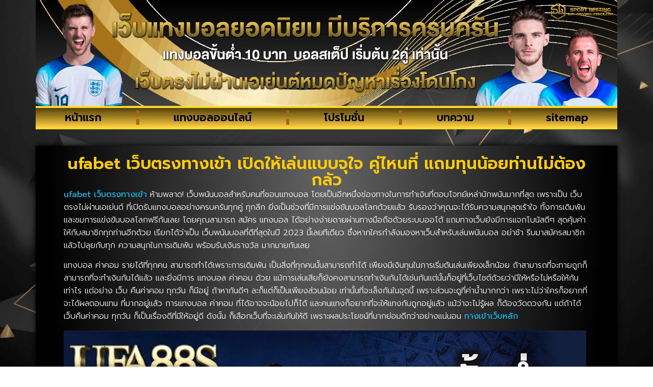

--- FILE ---
content_type: text/html; charset=UTF-8
request_url: https://www.buy-drivinglicence.com/ufabet-%E0%B9%80%E0%B8%A7%E0%B9%87%E0%B8%9A%E0%B8%95%E0%B8%A3%E0%B8%87%E0%B8%97%E0%B8%B2%E0%B8%87%E0%B9%80%E0%B8%82%E0%B9%89%E0%B8%B2/
body_size: 16191
content:
<!doctype html>
<html lang="th">
<head>
	<meta charset="UTF-8">
	<meta name="viewport" content="width=device-width, initial-scale=1">
	<link rel="profile" href="https://gmpg.org/xfn/11">
	<meta name='robots' content='index, follow, max-image-preview:large, max-snippet:-1, max-video-preview:-1' />

	<!-- This site is optimized with the Yoast SEO plugin v26.8 - https://yoast.com/product/yoast-seo-wordpress/ -->
	<title>ufabet เว็บตรงทางเข้า เปิดให้เล่นแบบจุใจ คู่ไหนที่</title>
	<meta name="description" content="ufabet เว็บตรงทางเข้า เทคนิคดีๆ สำหรับการทำกำไรจากการเล่นพนันออนไลน์มีใครชื่นชอบ พนันบอล กันบ้างเพราะในปัจจุบันนี้" />
	<link rel="canonical" href="https://www.buy-drivinglicence.com/ufabet-เว็บตรงทางเข้า/" />
	<meta property="og:locale" content="th_TH" />
	<meta property="og:type" content="article" />
	<meta property="og:title" content="ufabet เว็บตรงทางเข้า เปิดให้เล่นแบบจุใจ คู่ไหนที่" />
	<meta property="og:description" content="ufabet เว็บตรงทางเข้า เทคนิคดีๆ สำหรับการทำกำไรจากการเล่นพนันออนไลน์มีใครชื่นชอบ พนันบอล กันบ้างเพราะในปัจจุบันนี้" />
	<meta property="og:url" content="https://www.buy-drivinglicence.com/ufabet-เว็บตรงทางเข้า/" />
	<meta property="og:site_name" content="www.buy-drivinglicence.com" />
	<meta property="article:published_time" content="2023-03-12T15:19:18+00:00" />
	<meta property="og:image" content="https://www.buy-drivinglicence.com/wp-content/uploads/2023/03/LINE_ALBUM_แทงบอล88_230304_1.jpg" />
	<meta property="og:image:width" content="1024" />
	<meta property="og:image:height" content="400" />
	<meta property="og:image:type" content="image/jpeg" />
	<meta name="author" content="เซียนบอลยาง" />
	<meta name="twitter:card" content="summary_large_image" />
	<meta name="twitter:label1" content="Written by" />
	<meta name="twitter:data1" content="เซียนบอลยาง" />
	<meta name="twitter:label2" content="Est. reading time" />
	<meta name="twitter:data2" content="2 นาที" />
	<script type="application/ld+json" class="yoast-schema-graph">{"@context":"https://schema.org","@graph":[{"@type":"Article","@id":"https://www.buy-drivinglicence.com/ufabet-%e0%b9%80%e0%b8%a7%e0%b9%87%e0%b8%9a%e0%b8%95%e0%b8%a3%e0%b8%87%e0%b8%97%e0%b8%b2%e0%b8%87%e0%b9%80%e0%b8%82%e0%b9%89%e0%b8%b2/#article","isPartOf":{"@id":"https://www.buy-drivinglicence.com/ufabet-%e0%b9%80%e0%b8%a7%e0%b9%87%e0%b8%9a%e0%b8%95%e0%b8%a3%e0%b8%87%e0%b8%97%e0%b8%b2%e0%b8%87%e0%b9%80%e0%b8%82%e0%b9%89%e0%b8%b2/"},"author":{"name":"เซียนบอลยาง","@id":"https://www.buy-drivinglicence.com/#/schema/person/be1b697644317063ef68b1e9a1f057fc"},"headline":"ufabet เว็บตรงทางเข้า","datePublished":"2023-03-12T15:19:18+00:00","mainEntityOfPage":{"@id":"https://www.buy-drivinglicence.com/ufabet-%e0%b9%80%e0%b8%a7%e0%b9%87%e0%b8%9a%e0%b8%95%e0%b8%a3%e0%b8%87%e0%b8%97%e0%b8%b2%e0%b8%87%e0%b9%80%e0%b8%82%e0%b9%89%e0%b8%b2/"},"wordCount":11,"commentCount":0,"publisher":{"@id":"https://www.buy-drivinglicence.com/#organization"},"image":{"@id":"https://www.buy-drivinglicence.com/ufabet-%e0%b9%80%e0%b8%a7%e0%b9%87%e0%b8%9a%e0%b8%95%e0%b8%a3%e0%b8%87%e0%b8%97%e0%b8%b2%e0%b8%87%e0%b9%80%e0%b8%82%e0%b9%89%e0%b8%b2/#primaryimage"},"thumbnailUrl":"https://www.buy-drivinglicence.com/wp-content/uploads/2023/03/LINE_ALBUM_แทงบอล88_230304_1.jpg","keywords":["ufabet เว็บตรงทางเข้า"],"articleSection":["แทงบอล","แทงบอลออนไลน์"],"inLanguage":"th"},{"@type":"WebPage","@id":"https://www.buy-drivinglicence.com/ufabet-%e0%b9%80%e0%b8%a7%e0%b9%87%e0%b8%9a%e0%b8%95%e0%b8%a3%e0%b8%87%e0%b8%97%e0%b8%b2%e0%b8%87%e0%b9%80%e0%b8%82%e0%b9%89%e0%b8%b2/","url":"https://www.buy-drivinglicence.com/ufabet-%e0%b9%80%e0%b8%a7%e0%b9%87%e0%b8%9a%e0%b8%95%e0%b8%a3%e0%b8%87%e0%b8%97%e0%b8%b2%e0%b8%87%e0%b9%80%e0%b8%82%e0%b9%89%e0%b8%b2/","name":"ufabet เว็บตรงทางเข้า เปิดให้เล่นแบบจุใจ คู่ไหนที่","isPartOf":{"@id":"https://www.buy-drivinglicence.com/#website"},"primaryImageOfPage":{"@id":"https://www.buy-drivinglicence.com/ufabet-%e0%b9%80%e0%b8%a7%e0%b9%87%e0%b8%9a%e0%b8%95%e0%b8%a3%e0%b8%87%e0%b8%97%e0%b8%b2%e0%b8%87%e0%b9%80%e0%b8%82%e0%b9%89%e0%b8%b2/#primaryimage"},"image":{"@id":"https://www.buy-drivinglicence.com/ufabet-%e0%b9%80%e0%b8%a7%e0%b9%87%e0%b8%9a%e0%b8%95%e0%b8%a3%e0%b8%87%e0%b8%97%e0%b8%b2%e0%b8%87%e0%b9%80%e0%b8%82%e0%b9%89%e0%b8%b2/#primaryimage"},"thumbnailUrl":"https://www.buy-drivinglicence.com/wp-content/uploads/2023/03/LINE_ALBUM_แทงบอล88_230304_1.jpg","datePublished":"2023-03-12T15:19:18+00:00","description":"ufabet เว็บตรงทางเข้า เทคนิคดีๆ สำหรับการทำกำไรจากการเล่นพนันออนไลน์มีใครชื่นชอบ พนันบอล กันบ้างเพราะในปัจจุบันนี้","breadcrumb":{"@id":"https://www.buy-drivinglicence.com/ufabet-%e0%b9%80%e0%b8%a7%e0%b9%87%e0%b8%9a%e0%b8%95%e0%b8%a3%e0%b8%87%e0%b8%97%e0%b8%b2%e0%b8%87%e0%b9%80%e0%b8%82%e0%b9%89%e0%b8%b2/#breadcrumb"},"inLanguage":"th","potentialAction":[{"@type":"ReadAction","target":["https://www.buy-drivinglicence.com/ufabet-%e0%b9%80%e0%b8%a7%e0%b9%87%e0%b8%9a%e0%b8%95%e0%b8%a3%e0%b8%87%e0%b8%97%e0%b8%b2%e0%b8%87%e0%b9%80%e0%b8%82%e0%b9%89%e0%b8%b2/"]}]},{"@type":"ImageObject","inLanguage":"th","@id":"https://www.buy-drivinglicence.com/ufabet-%e0%b9%80%e0%b8%a7%e0%b9%87%e0%b8%9a%e0%b8%95%e0%b8%a3%e0%b8%87%e0%b8%97%e0%b8%b2%e0%b8%87%e0%b9%80%e0%b8%82%e0%b9%89%e0%b8%b2/#primaryimage","url":"https://www.buy-drivinglicence.com/wp-content/uploads/2023/03/LINE_ALBUM_แทงบอล88_230304_1.jpg","contentUrl":"https://www.buy-drivinglicence.com/wp-content/uploads/2023/03/LINE_ALBUM_แทงบอล88_230304_1.jpg","width":1024,"height":400},{"@type":"BreadcrumbList","@id":"https://www.buy-drivinglicence.com/ufabet-%e0%b9%80%e0%b8%a7%e0%b9%87%e0%b8%9a%e0%b8%95%e0%b8%a3%e0%b8%87%e0%b8%97%e0%b8%b2%e0%b8%87%e0%b9%80%e0%b8%82%e0%b9%89%e0%b8%b2/#breadcrumb","itemListElement":[{"@type":"ListItem","position":1,"name":"Home","item":"https://www.buy-drivinglicence.com/"},{"@type":"ListItem","position":2,"name":"ufabet เว็บตรงทางเข้า"}]},{"@type":"WebSite","@id":"https://www.buy-drivinglicence.com/#website","url":"https://www.buy-drivinglicence.com/","name":"www.buy-drivinglicence.com","description":"แทงบอลสด ชมบอลสด","publisher":{"@id":"https://www.buy-drivinglicence.com/#organization"},"potentialAction":[{"@type":"SearchAction","target":{"@type":"EntryPoint","urlTemplate":"https://www.buy-drivinglicence.com/?s={search_term_string}"},"query-input":{"@type":"PropertyValueSpecification","valueRequired":true,"valueName":"search_term_string"}}],"inLanguage":"th"},{"@type":"Organization","@id":"https://www.buy-drivinglicence.com/#organization","name":"www.buy-drivinglicence.com","url":"https://www.buy-drivinglicence.com/","logo":{"@type":"ImageObject","inLanguage":"th","@id":"https://www.buy-drivinglicence.com/#/schema/logo/image/","url":"https://www.buy-drivinglicence.com/wp-content/uploads/2023/04/cropped-Logo-buy-drivinglicence.com-700X200.png","contentUrl":"https://www.buy-drivinglicence.com/wp-content/uploads/2023/04/cropped-Logo-buy-drivinglicence.com-700X200.png","width":671,"height":179,"caption":"www.buy-drivinglicence.com"},"image":{"@id":"https://www.buy-drivinglicence.com/#/schema/logo/image/"}},{"@type":"Person","@id":"https://www.buy-drivinglicence.com/#/schema/person/be1b697644317063ef68b1e9a1f057fc","name":"เซียนบอลยาง","image":{"@type":"ImageObject","inLanguage":"th","@id":"https://www.buy-drivinglicence.com/#/schema/person/image/","url":"https://secure.gravatar.com/avatar/56ba300f469bb9da27fbfa4f81483ab2592241d4e46bbc9a7d53276297967419?s=96&d=mm&r=g","contentUrl":"https://secure.gravatar.com/avatar/56ba300f469bb9da27fbfa4f81483ab2592241d4e46bbc9a7d53276297967419?s=96&d=mm&r=g","caption":"เซียนบอลยาง"},"url":"https://www.buy-drivinglicence.com/author/editor/"}]}</script>
	<!-- / Yoast SEO plugin. -->


<link rel='dns-prefetch' href='//fonts.googleapis.com' />
<link rel="alternate" type="application/rss+xml" title="www.buy-drivinglicence.com &raquo; ฟีด" href="https://www.buy-drivinglicence.com/feed/" />
<link rel="alternate" title="oEmbed (JSON)" type="application/json+oembed" href="https://www.buy-drivinglicence.com/wp-json/oembed/1.0/embed?url=https%3A%2F%2Fwww.buy-drivinglicence.com%2Fufabet-%25e0%25b9%2580%25e0%25b8%25a7%25e0%25b9%2587%25e0%25b8%259a%25e0%25b8%2595%25e0%25b8%25a3%25e0%25b8%2587%25e0%25b8%2597%25e0%25b8%25b2%25e0%25b8%2587%25e0%25b9%2580%25e0%25b8%2582%25e0%25b9%2589%25e0%25b8%25b2%2F" />
<link rel="alternate" title="oEmbed (XML)" type="text/xml+oembed" href="https://www.buy-drivinglicence.com/wp-json/oembed/1.0/embed?url=https%3A%2F%2Fwww.buy-drivinglicence.com%2Fufabet-%25e0%25b9%2580%25e0%25b8%25a7%25e0%25b9%2587%25e0%25b8%259a%25e0%25b8%2595%25e0%25b8%25a3%25e0%25b8%2587%25e0%25b8%2597%25e0%25b8%25b2%25e0%25b8%2587%25e0%25b9%2580%25e0%25b8%2582%25e0%25b9%2589%25e0%25b8%25b2%2F&#038;format=xml" />
<style id='wp-img-auto-sizes-contain-inline-css'>
img:is([sizes=auto i],[sizes^="auto," i]){contain-intrinsic-size:3000px 1500px}
/*# sourceURL=wp-img-auto-sizes-contain-inline-css */
</style>
<style id='wp-emoji-styles-inline-css'>

	img.wp-smiley, img.emoji {
		display: inline !important;
		border: none !important;
		box-shadow: none !important;
		height: 1em !important;
		width: 1em !important;
		margin: 0 0.07em !important;
		vertical-align: -0.1em !important;
		background: none !important;
		padding: 0 !important;
	}
/*# sourceURL=wp-emoji-styles-inline-css */
</style>
<link rel='stylesheet' id='wp-block-library-css' href='https://www.buy-drivinglicence.com/wp-includes/css/dist/block-library/style.min.css?ver=f5b9c49b350b85a757cb8eeb765a79cc' media='all' />
<style id='global-styles-inline-css'>
:root{--wp--preset--aspect-ratio--square: 1;--wp--preset--aspect-ratio--4-3: 4/3;--wp--preset--aspect-ratio--3-4: 3/4;--wp--preset--aspect-ratio--3-2: 3/2;--wp--preset--aspect-ratio--2-3: 2/3;--wp--preset--aspect-ratio--16-9: 16/9;--wp--preset--aspect-ratio--9-16: 9/16;--wp--preset--color--black: #000000;--wp--preset--color--cyan-bluish-gray: #abb8c3;--wp--preset--color--white: #ffffff;--wp--preset--color--pale-pink: #f78da7;--wp--preset--color--vivid-red: #cf2e2e;--wp--preset--color--luminous-vivid-orange: #ff6900;--wp--preset--color--luminous-vivid-amber: #fcb900;--wp--preset--color--light-green-cyan: #7bdcb5;--wp--preset--color--vivid-green-cyan: #00d084;--wp--preset--color--pale-cyan-blue: #8ed1fc;--wp--preset--color--vivid-cyan-blue: #0693e3;--wp--preset--color--vivid-purple: #9b51e0;--wp--preset--gradient--vivid-cyan-blue-to-vivid-purple: linear-gradient(135deg,rgb(6,147,227) 0%,rgb(155,81,224) 100%);--wp--preset--gradient--light-green-cyan-to-vivid-green-cyan: linear-gradient(135deg,rgb(122,220,180) 0%,rgb(0,208,130) 100%);--wp--preset--gradient--luminous-vivid-amber-to-luminous-vivid-orange: linear-gradient(135deg,rgb(252,185,0) 0%,rgb(255,105,0) 100%);--wp--preset--gradient--luminous-vivid-orange-to-vivid-red: linear-gradient(135deg,rgb(255,105,0) 0%,rgb(207,46,46) 100%);--wp--preset--gradient--very-light-gray-to-cyan-bluish-gray: linear-gradient(135deg,rgb(238,238,238) 0%,rgb(169,184,195) 100%);--wp--preset--gradient--cool-to-warm-spectrum: linear-gradient(135deg,rgb(74,234,220) 0%,rgb(151,120,209) 20%,rgb(207,42,186) 40%,rgb(238,44,130) 60%,rgb(251,105,98) 80%,rgb(254,248,76) 100%);--wp--preset--gradient--blush-light-purple: linear-gradient(135deg,rgb(255,206,236) 0%,rgb(152,150,240) 100%);--wp--preset--gradient--blush-bordeaux: linear-gradient(135deg,rgb(254,205,165) 0%,rgb(254,45,45) 50%,rgb(107,0,62) 100%);--wp--preset--gradient--luminous-dusk: linear-gradient(135deg,rgb(255,203,112) 0%,rgb(199,81,192) 50%,rgb(65,88,208) 100%);--wp--preset--gradient--pale-ocean: linear-gradient(135deg,rgb(255,245,203) 0%,rgb(182,227,212) 50%,rgb(51,167,181) 100%);--wp--preset--gradient--electric-grass: linear-gradient(135deg,rgb(202,248,128) 0%,rgb(113,206,126) 100%);--wp--preset--gradient--midnight: linear-gradient(135deg,rgb(2,3,129) 0%,rgb(40,116,252) 100%);--wp--preset--font-size--small: 13px;--wp--preset--font-size--medium: 20px;--wp--preset--font-size--large: 36px;--wp--preset--font-size--x-large: 42px;--wp--preset--spacing--20: 0.44rem;--wp--preset--spacing--30: 0.67rem;--wp--preset--spacing--40: 1rem;--wp--preset--spacing--50: 1.5rem;--wp--preset--spacing--60: 2.25rem;--wp--preset--spacing--70: 3.38rem;--wp--preset--spacing--80: 5.06rem;--wp--preset--shadow--natural: 6px 6px 9px rgba(0, 0, 0, 0.2);--wp--preset--shadow--deep: 12px 12px 50px rgba(0, 0, 0, 0.4);--wp--preset--shadow--sharp: 6px 6px 0px rgba(0, 0, 0, 0.2);--wp--preset--shadow--outlined: 6px 6px 0px -3px rgb(255, 255, 255), 6px 6px rgb(0, 0, 0);--wp--preset--shadow--crisp: 6px 6px 0px rgb(0, 0, 0);}:root { --wp--style--global--content-size: 800px;--wp--style--global--wide-size: 1200px; }:where(body) { margin: 0; }.wp-site-blocks > .alignleft { float: left; margin-right: 2em; }.wp-site-blocks > .alignright { float: right; margin-left: 2em; }.wp-site-blocks > .aligncenter { justify-content: center; margin-left: auto; margin-right: auto; }:where(.wp-site-blocks) > * { margin-block-start: 24px; margin-block-end: 0; }:where(.wp-site-blocks) > :first-child { margin-block-start: 0; }:where(.wp-site-blocks) > :last-child { margin-block-end: 0; }:root { --wp--style--block-gap: 24px; }:root :where(.is-layout-flow) > :first-child{margin-block-start: 0;}:root :where(.is-layout-flow) > :last-child{margin-block-end: 0;}:root :where(.is-layout-flow) > *{margin-block-start: 24px;margin-block-end: 0;}:root :where(.is-layout-constrained) > :first-child{margin-block-start: 0;}:root :where(.is-layout-constrained) > :last-child{margin-block-end: 0;}:root :where(.is-layout-constrained) > *{margin-block-start: 24px;margin-block-end: 0;}:root :where(.is-layout-flex){gap: 24px;}:root :where(.is-layout-grid){gap: 24px;}.is-layout-flow > .alignleft{float: left;margin-inline-start: 0;margin-inline-end: 2em;}.is-layout-flow > .alignright{float: right;margin-inline-start: 2em;margin-inline-end: 0;}.is-layout-flow > .aligncenter{margin-left: auto !important;margin-right: auto !important;}.is-layout-constrained > .alignleft{float: left;margin-inline-start: 0;margin-inline-end: 2em;}.is-layout-constrained > .alignright{float: right;margin-inline-start: 2em;margin-inline-end: 0;}.is-layout-constrained > .aligncenter{margin-left: auto !important;margin-right: auto !important;}.is-layout-constrained > :where(:not(.alignleft):not(.alignright):not(.alignfull)){max-width: var(--wp--style--global--content-size);margin-left: auto !important;margin-right: auto !important;}.is-layout-constrained > .alignwide{max-width: var(--wp--style--global--wide-size);}body .is-layout-flex{display: flex;}.is-layout-flex{flex-wrap: wrap;align-items: center;}.is-layout-flex > :is(*, div){margin: 0;}body .is-layout-grid{display: grid;}.is-layout-grid > :is(*, div){margin: 0;}body{padding-top: 0px;padding-right: 0px;padding-bottom: 0px;padding-left: 0px;}a:where(:not(.wp-element-button)){text-decoration: underline;}:root :where(.wp-element-button, .wp-block-button__link){background-color: #32373c;border-width: 0;color: #fff;font-family: inherit;font-size: inherit;font-style: inherit;font-weight: inherit;letter-spacing: inherit;line-height: inherit;padding-top: calc(0.667em + 2px);padding-right: calc(1.333em + 2px);padding-bottom: calc(0.667em + 2px);padding-left: calc(1.333em + 2px);text-decoration: none;text-transform: inherit;}.has-black-color{color: var(--wp--preset--color--black) !important;}.has-cyan-bluish-gray-color{color: var(--wp--preset--color--cyan-bluish-gray) !important;}.has-white-color{color: var(--wp--preset--color--white) !important;}.has-pale-pink-color{color: var(--wp--preset--color--pale-pink) !important;}.has-vivid-red-color{color: var(--wp--preset--color--vivid-red) !important;}.has-luminous-vivid-orange-color{color: var(--wp--preset--color--luminous-vivid-orange) !important;}.has-luminous-vivid-amber-color{color: var(--wp--preset--color--luminous-vivid-amber) !important;}.has-light-green-cyan-color{color: var(--wp--preset--color--light-green-cyan) !important;}.has-vivid-green-cyan-color{color: var(--wp--preset--color--vivid-green-cyan) !important;}.has-pale-cyan-blue-color{color: var(--wp--preset--color--pale-cyan-blue) !important;}.has-vivid-cyan-blue-color{color: var(--wp--preset--color--vivid-cyan-blue) !important;}.has-vivid-purple-color{color: var(--wp--preset--color--vivid-purple) !important;}.has-black-background-color{background-color: var(--wp--preset--color--black) !important;}.has-cyan-bluish-gray-background-color{background-color: var(--wp--preset--color--cyan-bluish-gray) !important;}.has-white-background-color{background-color: var(--wp--preset--color--white) !important;}.has-pale-pink-background-color{background-color: var(--wp--preset--color--pale-pink) !important;}.has-vivid-red-background-color{background-color: var(--wp--preset--color--vivid-red) !important;}.has-luminous-vivid-orange-background-color{background-color: var(--wp--preset--color--luminous-vivid-orange) !important;}.has-luminous-vivid-amber-background-color{background-color: var(--wp--preset--color--luminous-vivid-amber) !important;}.has-light-green-cyan-background-color{background-color: var(--wp--preset--color--light-green-cyan) !important;}.has-vivid-green-cyan-background-color{background-color: var(--wp--preset--color--vivid-green-cyan) !important;}.has-pale-cyan-blue-background-color{background-color: var(--wp--preset--color--pale-cyan-blue) !important;}.has-vivid-cyan-blue-background-color{background-color: var(--wp--preset--color--vivid-cyan-blue) !important;}.has-vivid-purple-background-color{background-color: var(--wp--preset--color--vivid-purple) !important;}.has-black-border-color{border-color: var(--wp--preset--color--black) !important;}.has-cyan-bluish-gray-border-color{border-color: var(--wp--preset--color--cyan-bluish-gray) !important;}.has-white-border-color{border-color: var(--wp--preset--color--white) !important;}.has-pale-pink-border-color{border-color: var(--wp--preset--color--pale-pink) !important;}.has-vivid-red-border-color{border-color: var(--wp--preset--color--vivid-red) !important;}.has-luminous-vivid-orange-border-color{border-color: var(--wp--preset--color--luminous-vivid-orange) !important;}.has-luminous-vivid-amber-border-color{border-color: var(--wp--preset--color--luminous-vivid-amber) !important;}.has-light-green-cyan-border-color{border-color: var(--wp--preset--color--light-green-cyan) !important;}.has-vivid-green-cyan-border-color{border-color: var(--wp--preset--color--vivid-green-cyan) !important;}.has-pale-cyan-blue-border-color{border-color: var(--wp--preset--color--pale-cyan-blue) !important;}.has-vivid-cyan-blue-border-color{border-color: var(--wp--preset--color--vivid-cyan-blue) !important;}.has-vivid-purple-border-color{border-color: var(--wp--preset--color--vivid-purple) !important;}.has-vivid-cyan-blue-to-vivid-purple-gradient-background{background: var(--wp--preset--gradient--vivid-cyan-blue-to-vivid-purple) !important;}.has-light-green-cyan-to-vivid-green-cyan-gradient-background{background: var(--wp--preset--gradient--light-green-cyan-to-vivid-green-cyan) !important;}.has-luminous-vivid-amber-to-luminous-vivid-orange-gradient-background{background: var(--wp--preset--gradient--luminous-vivid-amber-to-luminous-vivid-orange) !important;}.has-luminous-vivid-orange-to-vivid-red-gradient-background{background: var(--wp--preset--gradient--luminous-vivid-orange-to-vivid-red) !important;}.has-very-light-gray-to-cyan-bluish-gray-gradient-background{background: var(--wp--preset--gradient--very-light-gray-to-cyan-bluish-gray) !important;}.has-cool-to-warm-spectrum-gradient-background{background: var(--wp--preset--gradient--cool-to-warm-spectrum) !important;}.has-blush-light-purple-gradient-background{background: var(--wp--preset--gradient--blush-light-purple) !important;}.has-blush-bordeaux-gradient-background{background: var(--wp--preset--gradient--blush-bordeaux) !important;}.has-luminous-dusk-gradient-background{background: var(--wp--preset--gradient--luminous-dusk) !important;}.has-pale-ocean-gradient-background{background: var(--wp--preset--gradient--pale-ocean) !important;}.has-electric-grass-gradient-background{background: var(--wp--preset--gradient--electric-grass) !important;}.has-midnight-gradient-background{background: var(--wp--preset--gradient--midnight) !important;}.has-small-font-size{font-size: var(--wp--preset--font-size--small) !important;}.has-medium-font-size{font-size: var(--wp--preset--font-size--medium) !important;}.has-large-font-size{font-size: var(--wp--preset--font-size--large) !important;}.has-x-large-font-size{font-size: var(--wp--preset--font-size--x-large) !important;}
:root :where(.wp-block-pullquote){font-size: 1.5em;line-height: 1.6;}
/*# sourceURL=global-styles-inline-css */
</style>
<link rel='stylesheet' id='hello-elementor-css' href='https://www.buy-drivinglicence.com/wp-content/themes/hello-elementor/assets/css/reset.css?ver=3.4.6' media='all' />
<link rel='stylesheet' id='hello-elementor-theme-style-css' href='https://www.buy-drivinglicence.com/wp-content/themes/hello-elementor/assets/css/theme.css?ver=3.4.6' media='all' />
<link rel='stylesheet' id='hello-elementor-header-footer-css' href='https://www.buy-drivinglicence.com/wp-content/themes/hello-elementor/assets/css/header-footer.css?ver=3.4.6' media='all' />
<link rel='stylesheet' id='elementor-frontend-css' href='https://www.buy-drivinglicence.com/wp-content/plugins/elementor/assets/css/frontend.min.css?ver=3.34.3' media='all' />
<link rel='stylesheet' id='widget-image-css' href='https://www.buy-drivinglicence.com/wp-content/plugins/elementor/assets/css/widget-image.min.css?ver=3.34.3' media='all' />
<link rel='stylesheet' id='widget-nav-menu-css' href='https://www.buy-drivinglicence.com/wp-content/plugins/elementor-pro/assets/css/widget-nav-menu.min.css?ver=3.29.2' media='all' />
<link rel='stylesheet' id='widget-heading-css' href='https://www.buy-drivinglicence.com/wp-content/plugins/elementor/assets/css/widget-heading.min.css?ver=3.34.3' media='all' />
<link rel='stylesheet' id='widget-posts-css' href='https://www.buy-drivinglicence.com/wp-content/plugins/elementor-pro/assets/css/widget-posts.min.css?ver=3.29.2' media='all' />
<link rel='stylesheet' id='elementor-icons-css' href='https://www.buy-drivinglicence.com/wp-content/plugins/elementor/assets/lib/eicons/css/elementor-icons.min.css?ver=5.46.0' media='all' />
<link rel='stylesheet' id='elementor-post-43-css' href='https://www.buy-drivinglicence.com/wp-content/uploads/elementor/css/post-43.css?ver=1769447572' media='all' />
<link rel='stylesheet' id='elementor-post-32-css' href='https://www.buy-drivinglicence.com/wp-content/uploads/elementor/css/post-32.css?ver=1769447572' media='all' />
<link rel='stylesheet' id='elementor-post-36-css' href='https://www.buy-drivinglicence.com/wp-content/uploads/elementor/css/post-36.css?ver=1769447572' media='all' />
<link rel='stylesheet' id='elementor-post-40-css' href='https://www.buy-drivinglicence.com/wp-content/uploads/elementor/css/post-40.css?ver=1769448994' media='all' />
<link rel='stylesheet' id='seed-fonts-all-css' href='https://fonts.googleapis.com/css?family=prompt&#038;ver=f5b9c49b350b85a757cb8eeb765a79cc' media='all' />
<style id='seed-fonts-all-inline-css'>
h1, h2, h3, h4, h5, h6, nav, .nav, .menu, button, .button, .btn, .price, ._heading, .wp-block-pullquote blockquote, blockquote, label, legend{font-family: "prompt",sans-serif !important; }body {--s-heading:"prompt",sans-serif !important}body {--s-heading-weight:}
/*# sourceURL=seed-fonts-all-inline-css */
</style>
<link rel='stylesheet' id='seed-fonts-body-all-css' href='https://fonts.googleapis.com/css?family=prompt&#038;ver=f5b9c49b350b85a757cb8eeb765a79cc' media='all' />
<style id='seed-fonts-body-all-inline-css'>
body{font-family: "prompt",sans-serif !important; font-size: 16px !important; line-height: 1.6 !important; }body {--s-body:"prompt",sans-serif !important;--s-body-line-height:1.6;}
/*# sourceURL=seed-fonts-body-all-inline-css */
</style>
<link rel='stylesheet' id='elementor-gf-roboto-css' href='https://fonts.googleapis.com/css?family=Roboto:100,100italic,200,200italic,300,300italic,400,400italic,500,500italic,600,600italic,700,700italic,800,800italic,900,900italic&#038;display=auto' media='all' />
<link rel='stylesheet' id='elementor-gf-robotoslab-css' href='https://fonts.googleapis.com/css?family=Roboto+Slab:100,100italic,200,200italic,300,300italic,400,400italic,500,500italic,600,600italic,700,700italic,800,800italic,900,900italic&#038;display=auto' media='all' />
<link rel='stylesheet' id='elementor-gf-prompt-css' href='https://fonts.googleapis.com/css?family=Prompt:100,100italic,200,200italic,300,300italic,400,400italic,500,500italic,600,600italic,700,700italic,800,800italic,900,900italic&#038;display=auto' media='all' />
<link rel='stylesheet' id='elementor-gf-kanit-css' href='https://fonts.googleapis.com/css?family=Kanit:100,100italic,200,200italic,300,300italic,400,400italic,500,500italic,600,600italic,700,700italic,800,800italic,900,900italic&#038;display=auto' media='all' />
<link rel='stylesheet' id='elementor-icons-shared-0-css' href='https://www.buy-drivinglicence.com/wp-content/plugins/elementor/assets/lib/font-awesome/css/fontawesome.min.css?ver=5.15.3' media='all' />
<link rel='stylesheet' id='elementor-icons-fa-solid-css' href='https://www.buy-drivinglicence.com/wp-content/plugins/elementor/assets/lib/font-awesome/css/solid.min.css?ver=5.15.3' media='all' />
<script src="https://www.buy-drivinglicence.com/wp-includes/js/jquery/jquery.min.js?ver=3.7.1" id="jquery-core-js"></script>
<script src="https://www.buy-drivinglicence.com/wp-includes/js/jquery/jquery-migrate.min.js?ver=3.4.1" id="jquery-migrate-js"></script>
<link rel="https://api.w.org/" href="https://www.buy-drivinglicence.com/wp-json/" /><link rel="alternate" title="JSON" type="application/json" href="https://www.buy-drivinglicence.com/wp-json/wp/v2/posts/443" /><link rel="EditURI" type="application/rsd+xml" title="RSD" href="https://www.buy-drivinglicence.com/xmlrpc.php?rsd" />

<link rel='shortlink' href='https://www.buy-drivinglicence.com/?p=443' />
<meta name="generator" content="Elementor 3.34.3; features: additional_custom_breakpoints; settings: css_print_method-external, google_font-enabled, font_display-auto">
			<style>
				.e-con.e-parent:nth-of-type(n+4):not(.e-lazyloaded):not(.e-no-lazyload),
				.e-con.e-parent:nth-of-type(n+4):not(.e-lazyloaded):not(.e-no-lazyload) * {
					background-image: none !important;
				}
				@media screen and (max-height: 1024px) {
					.e-con.e-parent:nth-of-type(n+3):not(.e-lazyloaded):not(.e-no-lazyload),
					.e-con.e-parent:nth-of-type(n+3):not(.e-lazyloaded):not(.e-no-lazyload) * {
						background-image: none !important;
					}
				}
				@media screen and (max-height: 640px) {
					.e-con.e-parent:nth-of-type(n+2):not(.e-lazyloaded):not(.e-no-lazyload),
					.e-con.e-parent:nth-of-type(n+2):not(.e-lazyloaded):not(.e-no-lazyload) * {
						background-image: none !important;
					}
				}
			</style>
						<meta name="theme-color" content="#101010">
			<link rel="icon" href="https://www.buy-drivinglicence.com/wp-content/uploads/2023/04/cropped-IconLogo-buy-drivinglicence.com-512X512-32x32.png" sizes="32x32" />
<link rel="icon" href="https://www.buy-drivinglicence.com/wp-content/uploads/2023/04/cropped-IconLogo-buy-drivinglicence.com-512X512-192x192.png" sizes="192x192" />
<link rel="apple-touch-icon" href="https://www.buy-drivinglicence.com/wp-content/uploads/2023/04/cropped-IconLogo-buy-drivinglicence.com-512X512-180x180.png" />
<meta name="msapplication-TileImage" content="https://www.buy-drivinglicence.com/wp-content/uploads/2023/04/cropped-IconLogo-buy-drivinglicence.com-512X512-270x270.png" />
</head>
<body class="wp-singular post-template-default single single-post postid-443 single-format-standard wp-custom-logo wp-embed-responsive wp-theme-hello-elementor hello-elementor-default elementor-default elementor-kit-43 elementor-page-40">


<a class="skip-link screen-reader-text" href="#content">Skip to content</a>

		<div data-elementor-type="header" data-elementor-id="32" class="elementor elementor-32 elementor-location-header" data-elementor-post-type="elementor_library">
			<div class="elementor-element elementor-element-33a7be9 e-flex e-con-boxed e-con e-parent" data-id="33a7be9" data-element_type="container">
					<div class="e-con-inner">
		<div class="elementor-element elementor-element-9a39666 e-con-full e-flex e-con e-child" data-id="9a39666" data-element_type="container" data-settings="{&quot;background_background&quot;:&quot;gradient&quot;}">
				<div class="elementor-element elementor-element-34a94b3 elementor-hidden-mobile elementor-widget elementor-widget-image" data-id="34a94b3" data-element_type="widget" data-widget_type="image.default">
				<div class="elementor-widget-container">
															<img width="1920" height="350" src="https://www.buy-drivinglicence.com/wp-content/uploads/2023/04/เว็บแทงบอลยอดนิยมมีบริการครบครัน-ภาพปก1-buy-drivinglicence.com-1920X350.gif" class="attachment-full size-full wp-image-548" alt="วิธีเล่นกฏH2H" />															</div>
				</div>
				<div class="elementor-element elementor-element-32a0293 elementor-hidden-desktop elementor-hidden-tablet elementor-widget elementor-widget-image" data-id="32a0293" data-element_type="widget" data-widget_type="image.default">
				<div class="elementor-widget-container">
															<img loading="lazy" width="650" height="650" src="https://www.buy-drivinglicence.com/wp-content/uploads/2023/04/เว็บบอลออนไลน์-ภาพปก2-buy-drivinglicence.com-650X650.gif" class="attachment-full size-full wp-image-549" alt="" />															</div>
				</div>
				</div>
					</div>
				</div>
		<div class="elementor-element elementor-element-572732a e-flex e-con-boxed e-con e-parent" data-id="572732a" data-element_type="container">
					<div class="e-con-inner">
		<div class="elementor-element elementor-element-25615c8 e-con-full e-flex e-con e-child" data-id="25615c8" data-element_type="container" data-settings="{&quot;background_background&quot;:&quot;gradient&quot;}">
		<div class="elementor-element elementor-element-302bd88 e-con-full e-flex e-con e-child" data-id="302bd88" data-element_type="container">
		<div class="elementor-element elementor-element-602a24e e-con-full e-flex e-con e-child" data-id="602a24e" data-element_type="container">
				<div class="elementor-element elementor-element-1f5e689 elementor-nav-menu__align-justify elementor-nav-menu--dropdown-mobile elementor-nav-menu--stretch elementor-nav-menu__text-align-aside elementor-nav-menu--toggle elementor-nav-menu--burger elementor-widget elementor-widget-nav-menu" data-id="1f5e689" data-element_type="widget" data-settings="{&quot;full_width&quot;:&quot;stretch&quot;,&quot;layout&quot;:&quot;horizontal&quot;,&quot;submenu_icon&quot;:{&quot;value&quot;:&quot;&lt;i class=\&quot;fas fa-caret-down\&quot;&gt;&lt;\/i&gt;&quot;,&quot;library&quot;:&quot;fa-solid&quot;},&quot;toggle&quot;:&quot;burger&quot;}" data-widget_type="nav-menu.default">
				<div class="elementor-widget-container">
								<nav aria-label="Menu" class="elementor-nav-menu--main elementor-nav-menu__container elementor-nav-menu--layout-horizontal e--pointer-background e--animation-fade">
				<ul id="menu-1-1f5e689" class="elementor-nav-menu"><li class="menu-item menu-item-type-post_type menu-item-object-page menu-item-home menu-item-25"><a href="https://www.buy-drivinglicence.com/" class="elementor-item">หน้าแรก</a></li>
<li class="menu-item menu-item-type-post_type menu-item-object-page menu-item-28"><a href="https://www.buy-drivinglicence.com/%e0%b9%81%e0%b8%97%e0%b8%87%e0%b8%9a%e0%b8%ad%e0%b8%a5%e0%b8%ad%e0%b8%ad%e0%b8%99%e0%b9%84%e0%b8%a5%e0%b8%99%e0%b9%8c/" class="elementor-item">แทงบอลออนไลน์</a></li>
<li class="menu-item menu-item-type-post_type menu-item-object-page menu-item-29"><a href="https://www.buy-drivinglicence.com/%e0%b9%82%e0%b8%9b%e0%b8%a3%e0%b9%82%e0%b8%a1%e0%b8%8a%e0%b8%b1%e0%b9%88%e0%b8%99/" class="elementor-item">โปรโมชั่น</a></li>
<li class="menu-item menu-item-type-post_type menu-item-object-page menu-item-27"><a href="https://www.buy-drivinglicence.com/%e0%b8%9a%e0%b8%97%e0%b8%84%e0%b8%a7%e0%b8%b2%e0%b8%a1/" class="elementor-item">บทความ</a></li>
<li class="menu-item menu-item-type-custom menu-item-object-custom menu-item-924"><a href="https://www.buy-drivinglicence.com/sitemap_index.xml" class="elementor-item">sitemap</a></li>
</ul>			</nav>
					<div class="elementor-menu-toggle" role="button" tabindex="0" aria-label="Menu Toggle" aria-expanded="false">
			<i aria-hidden="true" role="presentation" class="elementor-menu-toggle__icon--open eicon-menu-bar"></i><i aria-hidden="true" role="presentation" class="elementor-menu-toggle__icon--close eicon-close"></i>		</div>
					<nav class="elementor-nav-menu--dropdown elementor-nav-menu__container" aria-hidden="true">
				<ul id="menu-2-1f5e689" class="elementor-nav-menu"><li class="menu-item menu-item-type-post_type menu-item-object-page menu-item-home menu-item-25"><a href="https://www.buy-drivinglicence.com/" class="elementor-item" tabindex="-1">หน้าแรก</a></li>
<li class="menu-item menu-item-type-post_type menu-item-object-page menu-item-28"><a href="https://www.buy-drivinglicence.com/%e0%b9%81%e0%b8%97%e0%b8%87%e0%b8%9a%e0%b8%ad%e0%b8%a5%e0%b8%ad%e0%b8%ad%e0%b8%99%e0%b9%84%e0%b8%a5%e0%b8%99%e0%b9%8c/" class="elementor-item" tabindex="-1">แทงบอลออนไลน์</a></li>
<li class="menu-item menu-item-type-post_type menu-item-object-page menu-item-29"><a href="https://www.buy-drivinglicence.com/%e0%b9%82%e0%b8%9b%e0%b8%a3%e0%b9%82%e0%b8%a1%e0%b8%8a%e0%b8%b1%e0%b9%88%e0%b8%99/" class="elementor-item" tabindex="-1">โปรโมชั่น</a></li>
<li class="menu-item menu-item-type-post_type menu-item-object-page menu-item-27"><a href="https://www.buy-drivinglicence.com/%e0%b8%9a%e0%b8%97%e0%b8%84%e0%b8%a7%e0%b8%b2%e0%b8%a1/" class="elementor-item" tabindex="-1">บทความ</a></li>
<li class="menu-item menu-item-type-custom menu-item-object-custom menu-item-924"><a href="https://www.buy-drivinglicence.com/sitemap_index.xml" class="elementor-item" tabindex="-1">sitemap</a></li>
</ul>			</nav>
						</div>
				</div>
				</div>
				</div>
				</div>
					</div>
				</div>
				</div>
				<div data-elementor-type="single-post" data-elementor-id="40" class="elementor elementor-40 elementor-location-single post-443 post type-post status-publish format-standard has-post-thumbnail hentry category-7 category-25 tag-ufabet-" data-elementor-post-type="elementor_library">
			<div class="elementor-element elementor-element-870bbac e-flex e-con-boxed e-con e-parent" data-id="870bbac" data-element_type="container">
					<div class="e-con-inner">
		<div class="elementor-element elementor-element-68426a6 e-con-full e-flex e-con e-child" data-id="68426a6" data-element_type="container" data-settings="{&quot;background_background&quot;:&quot;gradient&quot;}">
				<div class="elementor-element elementor-element-c6b9905 elementor-widget elementor-widget-theme-post-content" data-id="c6b9905" data-element_type="widget" data-widget_type="theme-post-content.default">
				<div class="elementor-widget-container">
					<div class="elementor-element elementor-element-725b074 elementor-widget elementor-widget-heading" data-id="725b074" data-element_type="widget" data-widget_type="heading.default">
<div class="elementor-widget-container">
<h1 class="elementor-heading-title elementor-size-default" style="text-align: center;"><span style="color: #ffcc00;">ufabet เว็บตรงทางเข้า เปิดให้เล่นแบบจุใจ คู่ไหนที่ แถมทุนน้อยท่านไม่ต้องกลัว</span></h1>
</div>
</div>
<div class="elementor-element elementor-element-ad94e1e elementor-widget elementor-widget-text-editor" data-id="ad94e1e" data-element_type="widget" data-widget_type="text-editor.default">
<div class="elementor-widget-container">
<p><span style="color: #00ccff;"><strong>ufabet เว็บตรงทางเข้า</strong></span> ห้ามพลาด! เว็บพนันบอลสำหรับคนที่ชอบแทงบอล โดยเป็นอีกหนึ่งช่องทางในการทำเงินที่ตอบโจทย์เหล่านักพนันมากที่สุด เพราะเป็น เว็บตรงไม่ผ่านเอเย่นต์ ที่เปิดรับแทงบอลอย่างครบครันทุกคู่ ทุกลีก ยิ่งเป็นช่วงที่มีการแข่งขันบอลโลกด้วยแล้ว รับรองว่าคุณจะได้รับความสนุกสุดเร้าใจ ทั้งการเดิมพันและชมการแข่งขันบอลโลกฟรีกันเลย โดยคุณสามารถ สมัคร แทงบอล ได้อย่างง่ายดายผ่านทางมือถือด้วยระบบออโต้ แถมทางเว็บยังมีการแจกโบนัสดีๆ สุดคุ้มค่าให้กับสมาชิกทุกท่านอีกด้วย เรียกได้ว่าเป็น เว็บพนันบอลที่ดีที่สุดในปี 2023 นี้เลยทีเดียว ซึ่งหากใครกำลังมองหาเว็บสำหรับเล่นพนันบอล อย่าช้า รีบมาสมัครสมาชิก แล้วไปลุยกับทุก ความสนุกในการเดิมพัน พร้อมรับเงินรางวัล มากมายกันเลย</p>
<p>แทงบอล ค่าคอม รายได้ที่ทุกคน สามารถทำได้เพราะการเดิมพัน เป็นสิ่งที่ทุกคนนั้นสามารถทำได้ เพียงมีเงินทุนในการเริ่มต้นเล่นเพียงเล็กน้อย ถ้าสามารถที่จะทายถูกก็สามารถที่จะทำเงินกันได้แล้ว และยิ่งมีการ แทงบอล ค่าคอม ด้วย แม้การเล่นเสียก็ยังคงสามารถทำเงินกันได้เช่นกันแต่นั้นก็อยู่ที่เว็บไซต์ด้วยว่ามีให้หรือไม่หรือให้กันเท่าไร แต่อย่าง เว็บ คืนค่าคอม ทุกวัน ก็มีอยู่ ถ้าหากันดีๆ ละก็แต่ก็เป็นเพียงส่วนน้อย เท่านั้นที่จะเล็งกันในจุดนี้ เพราะส่วนจะดูที่ค่าน้ำมากกว่า เพราะไม่ว่าใครก็อยากที่จะได้ผลตอบแทน ที่มากอยู่แล้ว การแทงบอล ค่าคอม ที่ได้อาจจะน้อยไปก็ได้ และคนแทงก็อยากที่จะให้แทงกันถูกอยู่แล้ว แม้ว่าจะไม่รู้ผล ก็ต้องวัดดวงกัน แต่ถ้าได้ เว็บคืนค่าคอม ทุกวัน ก็เป็นเรื่องดีที่มีให้อยู่ดี ดังนั้น ก็เลือกเว็บที่จะเล่นกันให้ดี เพราะผลประโยชน์ที่มากย่อมดีกว่าอย่างแน่นอน <span style="color: #00ccff;"><strong><a style="color: #00ccff;" href="https://www.ufa88s.games/">ทางเข้าเว็บหลัก</a></strong></span></p>
<p><img fetchpriority="high" fetchpriority="high" decoding="async" class="aligncenter wp-image-444 size-full" src="https://www.buy-drivinglicence.com/wp-content/uploads/2023/03/LINE_ALBUM_แทงบอล88_230304_1.jpg" alt="ufabet เว็บตรงทางเข้า" width="1024" height="400" srcset="https://www.buy-drivinglicence.com/wp-content/uploads/2023/03/LINE_ALBUM_แทงบอล88_230304_1.jpg 1024w, https://www.buy-drivinglicence.com/wp-content/uploads/2023/03/LINE_ALBUM_แทงบอล88_230304_1-300x117.jpg 300w, https://www.buy-drivinglicence.com/wp-content/uploads/2023/03/LINE_ALBUM_แทงบอล88_230304_1-768x300.jpg 768w" sizes="(max-width: 1024px) 100vw, 1024px" /></p>
</div>
<p>&nbsp;</p>
<div class="elementor-widget-container">
<picture class="wp-image-1033 size-large aligncenter"><source srcset="https://www.sdvirtualtours.com/wp-content/uploads/2023/02/LINE_ALBUM_บอลติดโลโก้_230126_18-1-1024x488.jpg.webp 1024w, https://www.sdvirtualtours.com/wp-content/uploads/2023/02/LINE_ALBUM_บอลติดโลโก้_230126_18-1-300x143.jpg.webp 300w, https://www.sdvirtualtours.com/wp-content/uploads/2023/02/LINE_ALBUM_บอลติดโลโก้_230126_18-1-768x366.jpg.webp 768w, https://www.sdvirtualtours.com/wp-content/uploads/2023/02/LINE_ALBUM_บอลติดโลโก้_230126_18-1-1536x732.jpg.webp 1536w, https://www.sdvirtualtours.com/wp-content/uploads/2023/02/LINE_ALBUM_บอลติดโลโก้_230126_18-1.jpg.webp 1640w" type="image/webp" sizes="(max-width: 800px) 100vw, 800px" /></picture>
<div class="elementor-element elementor-element-6aa70d5 elementor-widget elementor-widget-heading" data-id="6aa70d5" data-element_type="widget" data-widget_type="heading.default">
<div class="elementor-widget-container">
<h2 class="elementor-heading-title elementor-size-default" style="text-align: center;"><span style="color: #ffcc00;">ufabet เว็บตรงทางเข้า เราแนะนำให้ท่านใส่ไปเลยไม่ยั้ง แต่ถ้าท่านวิเคราะห์แล้วมั่นใจได้เลย</span></h2>
</div>
</div>
<div class="elementor-element elementor-element-6773b12 elementor-widget elementor-widget-text-editor" data-id="6773b12" data-element_type="widget" data-widget_type="text-editor.default">
<div class="elementor-widget-container">
<p>ทุกวันนี้เราสามารถแทงบอลได้หลายช่องทาง แต่การแทงบอลผ่านมือถือ ดูจะถูกใจเหล่านักลงทุนมากกว่า เนื่องด้วยความง่ายดายและสะดวกที่เหนือกว่าช่องทางอื่นๆ ทำให้นักพนันนิยมเล่นบอลบนมือถือกันเป็นจำนวนมาก ซึ่งการแทงบอลผ่านมือถือ <span style="color: #00ccff;"><strong><a style="color: #00ccff;" href="https://www.buy-drivinglicence.com">แทงบอลผ่านระบบAUTO</a></strong></span> ดีอย่างไรบ้างนั้น เราจะพาคุณไปดูกัน</p>
<ul>
<li>นักเดิมพันทุกท่านจะแทงบอลออนไลน์ ได้อย่างสะดวกสบายไม่ว่าจะอยู่ที่ไหนเวลาใด เนื่องจากโทรศัพท์มือถือเป็นอุปกรณ์ที่เราพกพาติดตัวอยู่เสมอ เพราะฉะนั้นแล้วหากทุกท่านอยากจะแทงบอลออนไลน์ในตอนนั้นก็สามารถหยิบโทรศัพท์ขึ้นมาแล้วกดวางเดิมพันได้เลยในทันที</li>
<li>โทรศัพท์มือถือเป็นช่องทางการวางที่ง่ายและสะดวกมากที่สุด ซึ่งเราก็ได้มีการใช้โทรศัพท์มือถือกันอยู่ตลอดเวลาจึงทำให้การวางเดิมพันนั้นง่ายและรวดเร็ว เพราะความเคยชินในการใช้โทรศัพท์ของพวกเรานั่นเอง ถ้าหากทุกท่านได้ลองมาสัมผัสประสบการณ์ในการวางเงินเดิมพันผ่านทางมือถือนี้แล้วจะต้องชื่นชอบกันอย่างแน่นอน</li>
</ul>
<p>การแทงบอลออนไลน์ผ่านทางโทรศัพท์มือถือ นักเดิมพันทุกท่านจะดูหรืออ่านรายละเอียดต่างๆ ภายในเว็บไซต์ได้อย่างง่ายดาย ทั้งขนาดตัวอักษร ความสว่างของหน้าจอโทรศัพท์ หรือระยะห่างจากจอและดวงตา ซึ่งเมื่อเปรียบเทียบกับอุปกรณ์อื่นๆ ที่ใช้ในการแทงบอลออนไลน์นั้น การแทงบอลผ่านทางโทรศัพท์มือถือถือเป็นตัวเลือกที่ดีที่สุด</p>
</div>
</div>
</div>
</div>
<p><img decoding="async" class="aligncenter wp-image-445 " src="https://www.buy-drivinglicence.com/wp-content/uploads/2023/03/new-12.gif" alt="ufabet เว็บตรงทางเข้า" width="558" height="155" /></p>
<div class="elementor-element elementor-element-ad94e1e elementor-widget elementor-widget-text-editor" data-id="ad94e1e" data-element_type="widget" data-widget_type="text-editor.default">
<div class="elementor-widget-container">
<div class="elementor-element elementor-element-6773b12 elementor-widget elementor-widget-text-editor" data-id="6773b12" data-element_type="widget" data-widget_type="text-editor.default">
<div class="elementor-widget-container">
<div class="elementor-element elementor-element-2eff42b elementor-widget elementor-widget-heading" data-id="2eff42b" data-element_type="widget" data-widget_type="heading.default">
<div class="elementor-widget-container">
<h3 style="text-align: center;"><span style="color: #ffcc00;"><strong>เว็บของเราไม่ได้มีแค่การแทงบอลเดี่ยว UFABET แต่มีให้เลือกเล่น คาสิโนออนไลน์ ด้วย</strong></span></h3>
</div>
</div>
<div class="elementor-element elementor-element-c8a57f2 elementor-widget elementor-widget-text-editor" data-id="c8a57f2" data-element_type="widget" data-widget_type="text-editor.default">
<div class="elementor-widget-container">
<p>กีฬาฟุตบอลเป็นกีฬาระดับสากลที่มีผู้คนชื่นชอบกันทั่วทั้งโลกอีกทั้งยังได้มีการเปิดให้บริการแทงบอลผ่านทางระบบออนไลน์ที่บอกได้เลยว่าสนุกแบบสุดเหวี่ยงแบบที่ทุกท่านไม่เคยเจอที่ไหนมาก่อน แถมยังได้รวบรวมทั้งเกมคาสิโนออนไลน์ <span style="color: #00ff00;"><strong><a style="color: #00ff00;" href="https://lin.ee/4vNQdUc">@UFA88SV6</a></strong></span> ไม่ว่าจะเป็นบาคาร่า สล็อต ไพ่เสือมังกร ไฮโล รูเล็ต หรือเกมเดิมพันอื่นๆ ที่มีอยู่ในบ่อนคาสิโนก็ได้ถูกยกมาไว้รวมกันในที่เดียวที่บอกได้เลยว่า เว็บบอลออนไลน์  เป็นแหล่งศูนย์รวมความสนุกสนานและความเพลิดเพลินแบบไม่มีขีดจำกัดให้นักเดิมพันทุกท่านได้รับความมันส์กันครบทุกหยดภายในเว็บไซต์เดียว ซึ่งถ้าหากใครกำลังมองหา เว็บพนันแทงบอล สุดสนุกที่ไม่ว่าจะต้องการแทงพนันรูปแบบไหนก็มีเปิดให้บริการนักเดิมพันทุกท่านแบบสนุกสุดเหวี่ยงกันไปเลย</p>
</div>
</div>
<div class="elementor-element elementor-element-3249fdd elementor-widget elementor-widget-heading" data-id="3249fdd" data-element_type="widget" data-widget_type="heading.default">
<div class="elementor-widget-container">
<h4 style="text-align: center;"><span style="color: #ffcc00;"><strong>เทคนิคดีๆ สำหรับการทำกำไรจากการเล่นพนันออนไลน์</strong></span></h4>
</div>
</div>
<div class="elementor-element elementor-element-2bf544b elementor-widget elementor-widget-text-editor" data-id="2bf544b" data-element_type="widget" data-widget_type="text-editor.default">
<div class="elementor-widget-container">
<p>มีใครชื่นชอบ พนันบอล กันบ้างเพราะในปัจจุบันนี้ทุกท่านไม่จำเป็นจะต้องเดินทางไปยังโต๊ะบอลให้เสี่ยงและยุ่งยากวุ่นวายอีกต่อไป เพราะตอนนี้ทุกท่านสามารถแทงบอลได้ง่ายๆ ผ่านทางระบบออนไลน์เพียงแค่มีระบบอินเทอร์เน็ตเพียงเท่านั้นเอง แถมไม่มาจะพกเงินมาเท่าไหร่ก็ร่วมสนุกสนานไปกับการแทงบอลหลากหลายประเภทแบบไม่มีการกำหนดยอดเงินขั้นต่ำ เพราะสามารถวางเดิมพันได้ตั้งแต่ 1 บาทเท่านั้นเอง ซึ่งถ้าใครเป็นนักเดิมพันทุนน้อยหรือเป็นนักเดิมพันมือใหม่ก็ไม่ต้องเป็นกังวลอีกต่อไปจะพกเงินมาเท่าไหร่ก็ร่วมสนุกสนานและรับความบันเทิงพร้อมกับการกอบโกยเงินรางวัลไปกับการแทงบอลออนไลน์ผ่าน <strong><a href="https://www.ufa88s.games/ufabetฟรีเครดิต100/"><span style="color: #00ccff;">ufabetฟรีเครดิต100</span> </a></strong>ที่เป็นการพนันกีฬาสุดสนุกในระดับสากลให้ทุกท่านได้ร่วมสนุกกัน ภายในเว็บไซต์ที่มีมาตรฐานและ มีความมั่นคงปลอดภัยในทุกการทำรายการแน่นอน</p>
<p>&nbsp;</p>
</div>
</div>
</div>
</div>
</div>
</div>
				</div>
				</div>
				</div>
					</div>
				</div>
		<div class="elementor-element elementor-element-6ec64b8 e-flex e-con-boxed e-con e-parent" data-id="6ec64b8" data-element_type="container">
					<div class="e-con-inner">
		<div class="elementor-element elementor-element-cfa42ac e-con-full e-flex e-con e-child" data-id="cfa42ac" data-element_type="container">
				<div class="elementor-element elementor-element-aaad441 elementor-grid-4 elementor-grid-tablet-4 elementor-grid-mobile-2 elementor-widget elementor-widget-portfolio" data-id="aaad441" data-element_type="widget" data-settings="{&quot;row_gap&quot;:{&quot;unit&quot;:&quot;px&quot;,&quot;size&quot;:10,&quot;sizes&quot;:[]},&quot;columns&quot;:&quot;4&quot;,&quot;columns_tablet&quot;:&quot;4&quot;,&quot;columns_mobile&quot;:&quot;2&quot;,&quot;item_ratio&quot;:{&quot;unit&quot;:&quot;px&quot;,&quot;size&quot;:0.66,&quot;sizes&quot;:[]},&quot;item_gap&quot;:{&quot;unit&quot;:&quot;px&quot;,&quot;size&quot;:&quot;&quot;,&quot;sizes&quot;:[]}}" data-widget_type="portfolio.default">
				<div class="elementor-widget-container">
							<div class="elementor-portfolio elementor-grid elementor-posts-container">
				<article class="elementor-portfolio-item elementor-post  post-1246 post type-post status-publish format-standard has-post-thumbnail hentry category-25 tag-26">
			<a class="elementor-post__thumbnail__link" href="https://www.buy-drivinglicence.com/%e0%b8%9c%e0%b8%a5%e0%b8%9a%e0%b8%ad%e0%b8%a5%e0%b8%aa%e0%b8%94888/">
				<div class="elementor-portfolio-item__img elementor-post__thumbnail">
			<img loading="lazy" width="1200" height="1200" src="https://www.buy-drivinglicence.com/wp-content/uploads/2025/10/photo_2025-10-13_10-27-13.jpg" class="attachment-full size-full wp-image-1247" alt="ผลบอลสด888" srcset="https://www.buy-drivinglicence.com/wp-content/uploads/2025/10/photo_2025-10-13_10-27-13.jpg 1200w, https://www.buy-drivinglicence.com/wp-content/uploads/2025/10/photo_2025-10-13_10-27-13-300x300.jpg 300w, https://www.buy-drivinglicence.com/wp-content/uploads/2025/10/photo_2025-10-13_10-27-13-1024x1024.jpg 1024w, https://www.buy-drivinglicence.com/wp-content/uploads/2025/10/photo_2025-10-13_10-27-13-150x150.jpg 150w, https://www.buy-drivinglicence.com/wp-content/uploads/2025/10/photo_2025-10-13_10-27-13-768x768.jpg 768w" sizes="(max-width: 1200px) 100vw, 1200px" />		</div>
				<div class="elementor-portfolio-item__overlay">
				<h3 class="elementor-portfolio-item__title">
		ผลบอลสด888		</h3>
				</div>
				</a>
		</article>
				<article class="elementor-portfolio-item elementor-post  post-1240 post type-post status-publish format-standard has-post-thumbnail hentry category-113 tag-114">
			<a class="elementor-post__thumbnail__link" href="https://www.buy-drivinglicence.com/%e0%b8%a7%e0%b8%b4%e0%b8%88%e0%b8%b2%e0%b8%a3%e0%b8%93%e0%b9%8c%e0%b8%a1%e0%b8%a7%e0%b8%a2-%e0%b8%a7%e0%b8%b1%e0%b8%99%e0%b8%99%e0%b8%b5%e0%b9%89/">
				<div class="elementor-portfolio-item__img elementor-post__thumbnail">
			<img loading="lazy" width="1200" height="1200" src="https://www.buy-drivinglicence.com/wp-content/uploads/2025/09/photo_2025-09-08_15-37-08.jpg" class="attachment-full size-full wp-image-1241" alt="วิจารณ์มวย วันนี้" srcset="https://www.buy-drivinglicence.com/wp-content/uploads/2025/09/photo_2025-09-08_15-37-08.jpg 1200w, https://www.buy-drivinglicence.com/wp-content/uploads/2025/09/photo_2025-09-08_15-37-08-300x300.jpg 300w, https://www.buy-drivinglicence.com/wp-content/uploads/2025/09/photo_2025-09-08_15-37-08-1024x1024.jpg 1024w, https://www.buy-drivinglicence.com/wp-content/uploads/2025/09/photo_2025-09-08_15-37-08-150x150.jpg 150w, https://www.buy-drivinglicence.com/wp-content/uploads/2025/09/photo_2025-09-08_15-37-08-768x768.jpg 768w" sizes="(max-width: 1200px) 100vw, 1200px" />		</div>
				<div class="elementor-portfolio-item__overlay">
				<h3 class="elementor-portfolio-item__title">
		วิจารณ์มวย วันนี้		</h3>
				</div>
				</a>
		</article>
				<article class="elementor-portfolio-item elementor-post  post-1234 post type-post status-publish format-standard has-post-thumbnail hentry category-7 tag-24">
			<a class="elementor-post__thumbnail__link" href="https://www.buy-drivinglicence.com/%e0%b9%81%e0%b8%97%e0%b8%87%e0%b8%9a%e0%b8%ad%e0%b8%a5369/">
				<div class="elementor-portfolio-item__img elementor-post__thumbnail">
			<img loading="lazy" width="1200" height="1200" src="https://www.buy-drivinglicence.com/wp-content/uploads/2025/08/photo_2025-08-01_14-14-41.jpg" class="attachment-full size-full wp-image-1235" alt="เว็บไซต์แทงบอล" srcset="https://www.buy-drivinglicence.com/wp-content/uploads/2025/08/photo_2025-08-01_14-14-41.jpg 1200w, https://www.buy-drivinglicence.com/wp-content/uploads/2025/08/photo_2025-08-01_14-14-41-300x300.jpg 300w, https://www.buy-drivinglicence.com/wp-content/uploads/2025/08/photo_2025-08-01_14-14-41-1024x1024.jpg 1024w, https://www.buy-drivinglicence.com/wp-content/uploads/2025/08/photo_2025-08-01_14-14-41-150x150.jpg 150w, https://www.buy-drivinglicence.com/wp-content/uploads/2025/08/photo_2025-08-01_14-14-41-768x768.jpg 768w" sizes="(max-width: 1200px) 100vw, 1200px" />		</div>
				<div class="elementor-portfolio-item__overlay">
				<h3 class="elementor-portfolio-item__title">
		แทงบอล369		</h3>
				</div>
				</a>
		</article>
				<article class="elementor-portfolio-item elementor-post  post-1227 post type-post status-publish format-standard has-post-thumbnail hentry category-68 tag-117">
			<a class="elementor-post__thumbnail__link" href="https://www.buy-drivinglicence.com/285%e0%b8%84%e0%b8%b2%e0%b8%aa%e0%b8%b4%e0%b9%82%e0%b8%99/">
				<div class="elementor-portfolio-item__img elementor-post__thumbnail">
			<img loading="lazy" width="1200" height="1200" src="https://www.buy-drivinglicence.com/wp-content/uploads/2025/06/photo_2025-06-06_11-06-02.jpg" class="attachment-full size-full wp-image-1228" alt="285คาสิโน" srcset="https://www.buy-drivinglicence.com/wp-content/uploads/2025/06/photo_2025-06-06_11-06-02.jpg 1200w, https://www.buy-drivinglicence.com/wp-content/uploads/2025/06/photo_2025-06-06_11-06-02-300x300.jpg 300w, https://www.buy-drivinglicence.com/wp-content/uploads/2025/06/photo_2025-06-06_11-06-02-1024x1024.jpg 1024w, https://www.buy-drivinglicence.com/wp-content/uploads/2025/06/photo_2025-06-06_11-06-02-150x150.jpg 150w, https://www.buy-drivinglicence.com/wp-content/uploads/2025/06/photo_2025-06-06_11-06-02-768x768.jpg 768w" sizes="(max-width: 1200px) 100vw, 1200px" />		</div>
				<div class="elementor-portfolio-item__overlay">
				<h3 class="elementor-portfolio-item__title">
		285คาสิโน		</h3>
				</div>
				</a>
		</article>
				<article class="elementor-portfolio-item elementor-post  post-1222 post type-post status-publish format-standard has-post-thumbnail hentry category-7 tag-24">
			<a class="elementor-post__thumbnail__link" href="https://www.buy-drivinglicence.com/%e0%b9%80%e0%b8%a7%e0%b9%87%e0%b8%9a%e0%b9%84%e0%b8%8b%e0%b8%95%e0%b9%8c%e0%b9%81%e0%b8%97%e0%b8%87%e0%b8%9a%e0%b8%ad%e0%b8%a5/">
				<div class="elementor-portfolio-item__img elementor-post__thumbnail">
			<img loading="lazy" width="1200" height="1200" src="https://www.buy-drivinglicence.com/wp-content/uploads/2025/05/photo_2025-05-29_14-34-06.jpg" class="attachment-full size-full wp-image-1223" alt="เว็บไซต์แทงบอล" srcset="https://www.buy-drivinglicence.com/wp-content/uploads/2025/05/photo_2025-05-29_14-34-06.jpg 1200w, https://www.buy-drivinglicence.com/wp-content/uploads/2025/05/photo_2025-05-29_14-34-06-300x300.jpg 300w, https://www.buy-drivinglicence.com/wp-content/uploads/2025/05/photo_2025-05-29_14-34-06-1024x1024.jpg 1024w, https://www.buy-drivinglicence.com/wp-content/uploads/2025/05/photo_2025-05-29_14-34-06-150x150.jpg 150w, https://www.buy-drivinglicence.com/wp-content/uploads/2025/05/photo_2025-05-29_14-34-06-768x768.jpg 768w" sizes="(max-width: 1200px) 100vw, 1200px" />		</div>
				<div class="elementor-portfolio-item__overlay">
				<h3 class="elementor-portfolio-item__title">
		เว็บไซต์แทงบอล		</h3>
				</div>
				</a>
		</article>
				<article class="elementor-portfolio-item elementor-post  post-1217 post type-post status-publish format-standard has-post-thumbnail hentry category-29 tag-116">
			<a class="elementor-post__thumbnail__link" href="https://www.buy-drivinglicence.com/%e0%b9%80%e0%b8%82%e0%b9%89%e0%b8%b2%e0%b9%80%e0%b8%a7%e0%b9%87%e0%b8%9a%e0%b8%aa%e0%b8%a5%e0%b9%87%e0%b8%ad%e0%b8%95777/">
				<div class="elementor-portfolio-item__img elementor-post__thumbnail">
			<img loading="lazy" width="1200" height="1200" src="https://www.buy-drivinglicence.com/wp-content/uploads/2025/05/photo_2025-04-29_14-17-24.jpg" class="attachment-full size-full wp-image-1218" alt="เข้าเว็บสล็อต777" srcset="https://www.buy-drivinglicence.com/wp-content/uploads/2025/05/photo_2025-04-29_14-17-24.jpg 1200w, https://www.buy-drivinglicence.com/wp-content/uploads/2025/05/photo_2025-04-29_14-17-24-300x300.jpg 300w, https://www.buy-drivinglicence.com/wp-content/uploads/2025/05/photo_2025-04-29_14-17-24-1024x1024.jpg 1024w, https://www.buy-drivinglicence.com/wp-content/uploads/2025/05/photo_2025-04-29_14-17-24-150x150.jpg 150w, https://www.buy-drivinglicence.com/wp-content/uploads/2025/05/photo_2025-04-29_14-17-24-768x768.jpg 768w" sizes="(max-width: 1200px) 100vw, 1200px" />		</div>
				<div class="elementor-portfolio-item__overlay">
				<h3 class="elementor-portfolio-item__title">
		เข้าเว็บสล็อต777		</h3>
				</div>
				</a>
		</article>
				<article class="elementor-portfolio-item elementor-post  post-1210 post type-post status-publish format-standard has-post-thumbnail hentry category-44 tag-115">
			<a class="elementor-post__thumbnail__link" href="https://www.buy-drivinglicence.com/%e0%b8%ab%e0%b8%a7%e0%b8%a2%e0%b9%80%e0%b8%a5%e0%b8%82%e0%b9%80%e0%b8%94%e0%b9%87%e0%b8%94/">
				<div class="elementor-portfolio-item__img elementor-post__thumbnail">
			<img loading="lazy" width="1040" height="1040" src="https://www.buy-drivinglicence.com/wp-content/uploads/2025/04/photo_2025-03-31_16-30-29.jpg" class="attachment-full size-full wp-image-1211" alt="หวยเลขเด็ด" srcset="https://www.buy-drivinglicence.com/wp-content/uploads/2025/04/photo_2025-03-31_16-30-29.jpg 1040w, https://www.buy-drivinglicence.com/wp-content/uploads/2025/04/photo_2025-03-31_16-30-29-300x300.jpg 300w, https://www.buy-drivinglicence.com/wp-content/uploads/2025/04/photo_2025-03-31_16-30-29-1024x1024.jpg 1024w, https://www.buy-drivinglicence.com/wp-content/uploads/2025/04/photo_2025-03-31_16-30-29-150x150.jpg 150w, https://www.buy-drivinglicence.com/wp-content/uploads/2025/04/photo_2025-03-31_16-30-29-768x768.jpg 768w" sizes="(max-width: 1040px) 100vw, 1040px" />		</div>
				<div class="elementor-portfolio-item__overlay">
				<h3 class="elementor-portfolio-item__title">
		หวยเลขเด็ด		</h3>
				</div>
				</a>
		</article>
				<article class="elementor-portfolio-item elementor-post  post-1205 post type-post status-publish format-standard has-post-thumbnail hentry category-44 tag-115">
			<a class="elementor-post__thumbnail__link" href="https://www.buy-drivinglicence.com/%e0%b8%ab%e0%b8%a7%e0%b8%a2%e0%b8%ad%e0%b8%ad%e0%b8%99%e0%b9%84%e0%b8%a5%e0%b8%99%e0%b9%8c24/">
				<div class="elementor-portfolio-item__img elementor-post__thumbnail">
			<img loading="lazy" width="1200" height="1200" src="https://www.buy-drivinglicence.com/wp-content/uploads/2025/04/photo_2025-03-31_16-30-52.jpg" class="attachment-full size-full wp-image-1206" alt="หวยออนไลน์24" srcset="https://www.buy-drivinglicence.com/wp-content/uploads/2025/04/photo_2025-03-31_16-30-52.jpg 1200w, https://www.buy-drivinglicence.com/wp-content/uploads/2025/04/photo_2025-03-31_16-30-52-300x300.jpg 300w, https://www.buy-drivinglicence.com/wp-content/uploads/2025/04/photo_2025-03-31_16-30-52-1024x1024.jpg 1024w, https://www.buy-drivinglicence.com/wp-content/uploads/2025/04/photo_2025-03-31_16-30-52-150x150.jpg 150w, https://www.buy-drivinglicence.com/wp-content/uploads/2025/04/photo_2025-03-31_16-30-52-768x768.jpg 768w" sizes="(max-width: 1200px) 100vw, 1200px" />		</div>
				<div class="elementor-portfolio-item__overlay">
				<h3 class="elementor-portfolio-item__title">
		หวยออนไลน์24		</h3>
				</div>
				</a>
		</article>
				</div>
						</div>
				</div>
				</div>
					</div>
				</div>
				</div>
				<div data-elementor-type="footer" data-elementor-id="36" class="elementor elementor-36 elementor-location-footer" data-elementor-post-type="elementor_library">
			<div class="elementor-element elementor-element-e3549c9 e-flex e-con-boxed e-con e-parent" data-id="e3549c9" data-element_type="container">
					<div class="e-con-inner">
		<div class="elementor-element elementor-element-c381ad3 e-con-full e-flex e-con e-child" data-id="c381ad3" data-element_type="container">
				<div class="elementor-element elementor-element-949ddb6 elementor-widget elementor-widget-image" data-id="949ddb6" data-element_type="widget" data-widget_type="image.default">
				<div class="elementor-widget-container">
																<a href="https://www.ufa88s.games">
							<img loading="lazy" width="1610" height="672" src="https://www.buy-drivinglicence.com/wp-content/uploads/2022/05/ufa88s-Gif-3-1610.gif" class="attachment-full size-full wp-image-74" alt="หวยลาวน่าเล่น" />								</a>
															</div>
				</div>
				<div class="elementor-element elementor-element-651b946 elementor-widget elementor-widget-theme-site-logo elementor-widget-image" data-id="651b946" data-element_type="widget" data-widget_type="theme-site-logo.default">
				<div class="elementor-widget-container">
											<a href="https://www.buy-drivinglicence.com">
			<img loading="lazy" width="671" height="179" src="https://www.buy-drivinglicence.com/wp-content/uploads/2023/04/cropped-Logo-buy-drivinglicence.com-700X200.png" class="attachment-full size-full wp-image-550" alt="" srcset="https://www.buy-drivinglicence.com/wp-content/uploads/2023/04/cropped-Logo-buy-drivinglicence.com-700X200.png 671w, https://www.buy-drivinglicence.com/wp-content/uploads/2023/04/cropped-Logo-buy-drivinglicence.com-700X200-300x80.png 300w" sizes="(max-width: 671px) 100vw, 671px" />				</a>
											</div>
				</div>
				</div>
					</div>
				</div>
		<div class="elementor-element elementor-element-0650c3e e-flex e-con-boxed e-con e-parent" data-id="0650c3e" data-element_type="container">
					<div class="e-con-inner">
		<div class="elementor-element elementor-element-6b97081 e-con-full e-flex e-con e-child" data-id="6b97081" data-element_type="container">
		<div class="elementor-element elementor-element-8d3c47c e-con-full e-flex e-con e-child" data-id="8d3c47c" data-element_type="container">
		<div class="elementor-element elementor-element-6644090 e-con-full e-flex e-con e-child" data-id="6644090" data-element_type="container">
				<div class="elementor-element elementor-element-4be37d2 elementor-nav-menu__align-center elementor-nav-menu--dropdown-none elementor-widget elementor-widget-nav-menu" data-id="4be37d2" data-element_type="widget" data-settings="{&quot;layout&quot;:&quot;horizontal&quot;,&quot;submenu_icon&quot;:{&quot;value&quot;:&quot;&lt;i class=\&quot;fas fa-caret-down\&quot;&gt;&lt;\/i&gt;&quot;,&quot;library&quot;:&quot;fa-solid&quot;}}" data-widget_type="nav-menu.default">
				<div class="elementor-widget-container">
								<nav aria-label="Menu" class="elementor-nav-menu--main elementor-nav-menu__container elementor-nav-menu--layout-horizontal e--pointer-text e--animation-grow">
				<ul id="menu-1-4be37d2" class="elementor-nav-menu"><li class="menu-item menu-item-type-post_type menu-item-object-page menu-item-927"><a href="https://www.buy-drivinglicence.com/contact-us/" class="elementor-item">Contact Us</a></li>
<li class="menu-item menu-item-type-post_type menu-item-object-page menu-item-926"><a href="https://www.buy-drivinglicence.com/about-us/" class="elementor-item">About Us</a></li>
<li class="menu-item menu-item-type-post_type menu-item-object-page menu-item-925"><a href="https://www.buy-drivinglicence.com/privacy-policy/" class="elementor-item">privacy policy</a></li>
</ul>			</nav>
						<nav class="elementor-nav-menu--dropdown elementor-nav-menu__container" aria-hidden="true">
				<ul id="menu-2-4be37d2" class="elementor-nav-menu"><li class="menu-item menu-item-type-post_type menu-item-object-page menu-item-927"><a href="https://www.buy-drivinglicence.com/contact-us/" class="elementor-item" tabindex="-1">Contact Us</a></li>
<li class="menu-item menu-item-type-post_type menu-item-object-page menu-item-926"><a href="https://www.buy-drivinglicence.com/about-us/" class="elementor-item" tabindex="-1">About Us</a></li>
<li class="menu-item menu-item-type-post_type menu-item-object-page menu-item-925"><a href="https://www.buy-drivinglicence.com/privacy-policy/" class="elementor-item" tabindex="-1">privacy policy</a></li>
</ul>			</nav>
						</div>
				</div>
				<div class="elementor-element elementor-element-cdde2c4 elementor-widget elementor-widget-heading" data-id="cdde2c4" data-element_type="widget" data-widget_type="heading.default">
				<div class="elementor-widget-container">
					<div class="elementor-heading-title elementor-size-default">copyright © 2022 all rights reserved <a style="text-decoration: none" href="https://www.buy-drivinglicence.com">www.buy-drivinglicence.com</a></div>				</div>
				</div>
				</div>
				</div>
				</div>
					</div>
				</div>
				</div>
		
<script type="speculationrules">
{"prefetch":[{"source":"document","where":{"and":[{"href_matches":"/*"},{"not":{"href_matches":["/wp-*.php","/wp-admin/*","/wp-content/uploads/*","/wp-content/*","/wp-content/plugins/*","/wp-content/themes/hello-elementor/*","/*\\?(.+)"]}},{"not":{"selector_matches":"a[rel~=\"nofollow\"]"}},{"not":{"selector_matches":".no-prefetch, .no-prefetch a"}}]},"eagerness":"conservative"}]}
</script>
			<script>
				const lazyloadRunObserver = () => {
					const lazyloadBackgrounds = document.querySelectorAll( `.e-con.e-parent:not(.e-lazyloaded)` );
					const lazyloadBackgroundObserver = new IntersectionObserver( ( entries ) => {
						entries.forEach( ( entry ) => {
							if ( entry.isIntersecting ) {
								let lazyloadBackground = entry.target;
								if( lazyloadBackground ) {
									lazyloadBackground.classList.add( 'e-lazyloaded' );
								}
								lazyloadBackgroundObserver.unobserve( entry.target );
							}
						});
					}, { rootMargin: '200px 0px 200px 0px' } );
					lazyloadBackgrounds.forEach( ( lazyloadBackground ) => {
						lazyloadBackgroundObserver.observe( lazyloadBackground );
					} );
				};
				const events = [
					'DOMContentLoaded',
					'elementor/lazyload/observe',
				];
				events.forEach( ( event ) => {
					document.addEventListener( event, lazyloadRunObserver );
				} );
			</script>
			<script src="https://www.buy-drivinglicence.com/wp-content/plugins/elementor/assets/js/webpack.runtime.min.js?ver=3.34.3" id="elementor-webpack-runtime-js"></script>
<script src="https://www.buy-drivinglicence.com/wp-content/plugins/elementor/assets/js/frontend-modules.min.js?ver=3.34.3" id="elementor-frontend-modules-js"></script>
<script src="https://www.buy-drivinglicence.com/wp-includes/js/jquery/ui/core.min.js?ver=1.13.3" id="jquery-ui-core-js"></script>
<script id="elementor-frontend-js-before">
var elementorFrontendConfig = {"environmentMode":{"edit":false,"wpPreview":false,"isScriptDebug":false},"i18n":{"shareOnFacebook":"Share on Facebook","shareOnTwitter":"Share on Twitter","pinIt":"Pin it","download":"Download","downloadImage":"Download image","fullscreen":"Fullscreen","zoom":"Zoom","share":"Share","playVideo":"Play Video","previous":"Previous","next":"Next","close":"Close","a11yCarouselPrevSlideMessage":"Previous slide","a11yCarouselNextSlideMessage":"Next slide","a11yCarouselFirstSlideMessage":"This is the first slide","a11yCarouselLastSlideMessage":"This is the last slide","a11yCarouselPaginationBulletMessage":"Go to slide"},"is_rtl":false,"breakpoints":{"xs":0,"sm":480,"md":768,"lg":1025,"xl":1440,"xxl":1600},"responsive":{"breakpoints":{"mobile":{"label":"Mobile Portrait","value":767,"default_value":767,"direction":"max","is_enabled":true},"mobile_extra":{"label":"Mobile Landscape","value":880,"default_value":880,"direction":"max","is_enabled":false},"tablet":{"label":"Tablet Portrait","value":1024,"default_value":1024,"direction":"max","is_enabled":true},"tablet_extra":{"label":"Tablet Landscape","value":1200,"default_value":1200,"direction":"max","is_enabled":false},"laptop":{"label":"Laptop","value":1366,"default_value":1366,"direction":"max","is_enabled":false},"widescreen":{"label":"Widescreen","value":2400,"default_value":2400,"direction":"min","is_enabled":false}},"hasCustomBreakpoints":false},"version":"3.34.3","is_static":false,"experimentalFeatures":{"additional_custom_breakpoints":true,"container":true,"theme_builder_v2":true,"nested-elements":true,"home_screen":true,"global_classes_should_enforce_capabilities":true,"e_variables":true,"cloud-library":true,"e_opt_in_v4_page":true,"e_interactions":true,"e_editor_one":true,"import-export-customization":true},"urls":{"assets":"https:\/\/www.buy-drivinglicence.com\/wp-content\/plugins\/elementor\/assets\/","ajaxurl":"https:\/\/www.buy-drivinglicence.com\/wp-admin\/admin-ajax.php","uploadUrl":"https:\/\/www.buy-drivinglicence.com\/wp-content\/uploads"},"nonces":{"floatingButtonsClickTracking":"52fb94488c"},"swiperClass":"swiper","settings":{"page":[],"editorPreferences":[]},"kit":{"body_background_background":"classic","active_breakpoints":["viewport_mobile","viewport_tablet"],"global_image_lightbox":"yes","lightbox_enable_counter":"yes","lightbox_enable_fullscreen":"yes","lightbox_enable_zoom":"yes","lightbox_enable_share":"yes","lightbox_title_src":"title","lightbox_description_src":"description"},"post":{"id":443,"title":"ufabet%20%E0%B9%80%E0%B8%A7%E0%B9%87%E0%B8%9A%E0%B8%95%E0%B8%A3%E0%B8%87%E0%B8%97%E0%B8%B2%E0%B8%87%E0%B9%80%E0%B8%82%E0%B9%89%E0%B8%B2%20%E0%B9%80%E0%B8%9B%E0%B8%B4%E0%B8%94%E0%B9%83%E0%B8%AB%E0%B9%89%E0%B9%80%E0%B8%A5%E0%B9%88%E0%B8%99%E0%B9%81%E0%B8%9A%E0%B8%9A%E0%B8%88%E0%B8%B8%E0%B9%83%E0%B8%88%20%E0%B8%84%E0%B8%B9%E0%B9%88%E0%B9%84%E0%B8%AB%E0%B8%99%E0%B8%97%E0%B8%B5%E0%B9%88","excerpt":"","featuredImage":"https:\/\/www.buy-drivinglicence.com\/wp-content\/uploads\/2023\/03\/LINE_ALBUM_\u0e41\u0e17\u0e07\u0e1a\u0e2d\u0e2588_230304_1.jpg"}};
//# sourceURL=elementor-frontend-js-before
</script>
<script src="https://www.buy-drivinglicence.com/wp-content/plugins/elementor/assets/js/frontend.min.js?ver=3.34.3" id="elementor-frontend-js"></script>
<script src="https://www.buy-drivinglicence.com/wp-content/plugins/elementor-pro/assets/lib/smartmenus/jquery.smartmenus.min.js?ver=1.2.1" id="smartmenus-js"></script>
<script src="https://www.buy-drivinglicence.com/wp-includes/js/imagesloaded.min.js?ver=5.0.0" id="imagesloaded-js"></script>
<script src="https://www.buy-drivinglicence.com/wp-content/plugins/elementor-pro/assets/js/webpack-pro.runtime.min.js?ver=3.29.2" id="elementor-pro-webpack-runtime-js"></script>
<script src="https://www.buy-drivinglicence.com/wp-includes/js/dist/hooks.min.js?ver=dd5603f07f9220ed27f1" id="wp-hooks-js"></script>
<script src="https://www.buy-drivinglicence.com/wp-includes/js/dist/i18n.min.js?ver=c26c3dc7bed366793375" id="wp-i18n-js"></script>
<script id="wp-i18n-js-after">
wp.i18n.setLocaleData( { 'text direction\u0004ltr': [ 'ltr' ] } );
//# sourceURL=wp-i18n-js-after
</script>
<script id="elementor-pro-frontend-js-before">
var ElementorProFrontendConfig = {"ajaxurl":"https:\/\/www.buy-drivinglicence.com\/wp-admin\/admin-ajax.php","nonce":"49efbcf709","urls":{"assets":"https:\/\/www.buy-drivinglicence.com\/wp-content\/plugins\/elementor-pro\/assets\/","rest":"https:\/\/www.buy-drivinglicence.com\/wp-json\/"},"settings":{"lazy_load_background_images":true},"popup":{"hasPopUps":false},"shareButtonsNetworks":{"facebook":{"title":"Facebook","has_counter":true},"twitter":{"title":"Twitter"},"linkedin":{"title":"LinkedIn","has_counter":true},"pinterest":{"title":"Pinterest","has_counter":true},"reddit":{"title":"Reddit","has_counter":true},"vk":{"title":"VK","has_counter":true},"odnoklassniki":{"title":"OK","has_counter":true},"tumblr":{"title":"Tumblr"},"digg":{"title":"Digg"},"skype":{"title":"Skype"},"stumbleupon":{"title":"StumbleUpon","has_counter":true},"mix":{"title":"Mix"},"telegram":{"title":"Telegram"},"pocket":{"title":"Pocket","has_counter":true},"xing":{"title":"XING","has_counter":true},"whatsapp":{"title":"WhatsApp"},"email":{"title":"Email"},"print":{"title":"Print"},"x-twitter":{"title":"X"},"threads":{"title":"Threads"}},"facebook_sdk":{"lang":"th","app_id":""},"lottie":{"defaultAnimationUrl":"https:\/\/www.buy-drivinglicence.com\/wp-content\/plugins\/elementor-pro\/modules\/lottie\/assets\/animations\/default.json"}};
//# sourceURL=elementor-pro-frontend-js-before
</script>
<script src="https://www.buy-drivinglicence.com/wp-content/plugins/elementor-pro/assets/js/frontend.min.js?ver=3.29.2" id="elementor-pro-frontend-js"></script>
<script src="https://www.buy-drivinglicence.com/wp-content/plugins/elementor-pro/assets/js/elements-handlers.min.js?ver=3.29.2" id="pro-elements-handlers-js"></script>
<script id="wp-emoji-settings" type="application/json">
{"baseUrl":"https://s.w.org/images/core/emoji/17.0.2/72x72/","ext":".png","svgUrl":"https://s.w.org/images/core/emoji/17.0.2/svg/","svgExt":".svg","source":{"concatemoji":"https://www.buy-drivinglicence.com/wp-includes/js/wp-emoji-release.min.js?ver=f5b9c49b350b85a757cb8eeb765a79cc"}}
</script>
<script type="module">
/*! This file is auto-generated */
const a=JSON.parse(document.getElementById("wp-emoji-settings").textContent),o=(window._wpemojiSettings=a,"wpEmojiSettingsSupports"),s=["flag","emoji"];function i(e){try{var t={supportTests:e,timestamp:(new Date).valueOf()};sessionStorage.setItem(o,JSON.stringify(t))}catch(e){}}function c(e,t,n){e.clearRect(0,0,e.canvas.width,e.canvas.height),e.fillText(t,0,0);t=new Uint32Array(e.getImageData(0,0,e.canvas.width,e.canvas.height).data);e.clearRect(0,0,e.canvas.width,e.canvas.height),e.fillText(n,0,0);const a=new Uint32Array(e.getImageData(0,0,e.canvas.width,e.canvas.height).data);return t.every((e,t)=>e===a[t])}function p(e,t){e.clearRect(0,0,e.canvas.width,e.canvas.height),e.fillText(t,0,0);var n=e.getImageData(16,16,1,1);for(let e=0;e<n.data.length;e++)if(0!==n.data[e])return!1;return!0}function u(e,t,n,a){switch(t){case"flag":return n(e,"\ud83c\udff3\ufe0f\u200d\u26a7\ufe0f","\ud83c\udff3\ufe0f\u200b\u26a7\ufe0f")?!1:!n(e,"\ud83c\udde8\ud83c\uddf6","\ud83c\udde8\u200b\ud83c\uddf6")&&!n(e,"\ud83c\udff4\udb40\udc67\udb40\udc62\udb40\udc65\udb40\udc6e\udb40\udc67\udb40\udc7f","\ud83c\udff4\u200b\udb40\udc67\u200b\udb40\udc62\u200b\udb40\udc65\u200b\udb40\udc6e\u200b\udb40\udc67\u200b\udb40\udc7f");case"emoji":return!a(e,"\ud83e\u1fac8")}return!1}function f(e,t,n,a){let r;const o=(r="undefined"!=typeof WorkerGlobalScope&&self instanceof WorkerGlobalScope?new OffscreenCanvas(300,150):document.createElement("canvas")).getContext("2d",{willReadFrequently:!0}),s=(o.textBaseline="top",o.font="600 32px Arial",{});return e.forEach(e=>{s[e]=t(o,e,n,a)}),s}function r(e){var t=document.createElement("script");t.src=e,t.defer=!0,document.head.appendChild(t)}a.supports={everything:!0,everythingExceptFlag:!0},new Promise(t=>{let n=function(){try{var e=JSON.parse(sessionStorage.getItem(o));if("object"==typeof e&&"number"==typeof e.timestamp&&(new Date).valueOf()<e.timestamp+604800&&"object"==typeof e.supportTests)return e.supportTests}catch(e){}return null}();if(!n){if("undefined"!=typeof Worker&&"undefined"!=typeof OffscreenCanvas&&"undefined"!=typeof URL&&URL.createObjectURL&&"undefined"!=typeof Blob)try{var e="postMessage("+f.toString()+"("+[JSON.stringify(s),u.toString(),c.toString(),p.toString()].join(",")+"));",a=new Blob([e],{type:"text/javascript"});const r=new Worker(URL.createObjectURL(a),{name:"wpTestEmojiSupports"});return void(r.onmessage=e=>{i(n=e.data),r.terminate(),t(n)})}catch(e){}i(n=f(s,u,c,p))}t(n)}).then(e=>{for(const n in e)a.supports[n]=e[n],a.supports.everything=a.supports.everything&&a.supports[n],"flag"!==n&&(a.supports.everythingExceptFlag=a.supports.everythingExceptFlag&&a.supports[n]);var t;a.supports.everythingExceptFlag=a.supports.everythingExceptFlag&&!a.supports.flag,a.supports.everything||((t=a.source||{}).concatemoji?r(t.concatemoji):t.wpemoji&&t.twemoji&&(r(t.twemoji),r(t.wpemoji)))});
//# sourceURL=https://www.buy-drivinglicence.com/wp-includes/js/wp-emoji-loader.min.js
</script>

<script defer src="https://static.cloudflareinsights.com/beacon.min.js/vcd15cbe7772f49c399c6a5babf22c1241717689176015" integrity="sha512-ZpsOmlRQV6y907TI0dKBHq9Md29nnaEIPlkf84rnaERnq6zvWvPUqr2ft8M1aS28oN72PdrCzSjY4U6VaAw1EQ==" data-cf-beacon='{"version":"2024.11.0","token":"81faf31dc6194c57a8c87ea6fed2e854","r":1,"server_timing":{"name":{"cfCacheStatus":true,"cfEdge":true,"cfExtPri":true,"cfL4":true,"cfOrigin":true,"cfSpeedBrain":true},"location_startswith":null}}' crossorigin="anonymous"></script>
</body>
</html>


--- FILE ---
content_type: text/css
request_url: https://www.buy-drivinglicence.com/wp-content/uploads/elementor/css/post-43.css?ver=1769447572
body_size: 257
content:
.elementor-kit-43{--e-global-color-primary:#6EC1E4;--e-global-color-secondary:#54595F;--e-global-color-text:#7A7A7A;--e-global-color-accent:#61CE70;--e-global-typography-primary-font-family:"Roboto";--e-global-typography-primary-font-weight:600;--e-global-typography-secondary-font-family:"Roboto Slab";--e-global-typography-secondary-font-weight:400;--e-global-typography-text-font-family:"Roboto";--e-global-typography-text-font-weight:400;--e-global-typography-accent-font-family:"Roboto";--e-global-typography-accent-font-weight:500;background-image:url("https://www.buy-drivinglicence.com/wp-content/uploads/2022/05/13662824_5295526_webp-scaled.webp");background-position:center center;background-size:cover;}.elementor-kit-43 e-page-transition{background-color:#FFBC7D;}.elementor-kit-43 h1{font-size:32px;}.elementor-kit-43 h2{font-size:28px;}.elementor-kit-43 h3{font-size:28px;}.elementor-kit-43 h4{font-size:24px;}.elementor-kit-43 h5{font-size:24px;}.elementor-section.elementor-section-boxed > .elementor-container{max-width:1140px;}.e-con{--container-max-width:1140px;--container-default-padding-top:0px;--container-default-padding-right:0px;--container-default-padding-bottom:0px;--container-default-padding-left:0px;}.elementor-widget:not(:last-child){margin-block-end:0px;}.elementor-element{--widgets-spacing:0px 0px;--widgets-spacing-row:0px;--widgets-spacing-column:0px;}{}h1.entry-title{display:var(--page-title-display);}@media(min-width:1025px){.elementor-kit-43{background-attachment:fixed;}}@media(max-width:1024px){.elementor-kit-43 h1{font-size:27px;}.elementor-kit-43 h2{font-size:24px;}.elementor-kit-43 h3{font-size:24px;}.elementor-kit-43 h4{font-size:21px;}.elementor-kit-43 h5{font-size:21px;}.elementor-kit-43{background-size:398px auto;}.elementor-section.elementor-section-boxed > .elementor-container{max-width:1024px;}.e-con{--container-max-width:1024px;}}@media(max-width:767px){.elementor-kit-43 h1{font-size:24px;}.elementor-kit-43 h2{font-size:22px;}.elementor-kit-43 h3{font-size:22px;}.elementor-kit-43 h4{font-size:20px;}.elementor-kit-43 h5{font-size:20px;}.elementor-kit-43{background-size:481px auto;}.elementor-section.elementor-section-boxed > .elementor-container{max-width:767px;}.e-con{--container-max-width:767px;}}

--- FILE ---
content_type: text/css
request_url: https://www.buy-drivinglicence.com/wp-content/uploads/elementor/css/post-32.css?ver=1769447572
body_size: 861
content:
.elementor-32 .elementor-element.elementor-element-33a7be9{--display:flex;--flex-direction:row;--container-widget-width:calc( ( 1 - var( --container-widget-flex-grow ) ) * 100% );--container-widget-height:100%;--container-widget-flex-grow:1;--container-widget-align-self:stretch;--flex-wrap-mobile:wrap;--align-items:stretch;--gap:10px 10px;--row-gap:10px;--column-gap:10px;}.elementor-32 .elementor-element.elementor-element-9a39666{--display:flex;--gap:0px 0px;--row-gap:0px;--column-gap:0px;--margin-top:0px;--margin-bottom:0px;--margin-left:0px;--margin-right:0px;--padding-top:0px;--padding-bottom:0px;--padding-left:0px;--padding-right:0px;}.elementor-32 .elementor-element.elementor-element-9a39666:not(.elementor-motion-effects-element-type-background), .elementor-32 .elementor-element.elementor-element-9a39666 > .elementor-motion-effects-container > .elementor-motion-effects-layer{background-color:transparent;background-image:linear-gradient(180deg, #000000 0%, #454545D4 100%);}.elementor-widget-image .widget-image-caption{color:var( --e-global-color-text );font-family:var( --e-global-typography-text-font-family ), Sans-serif;font-weight:var( --e-global-typography-text-font-weight );}.elementor-32 .elementor-element.elementor-element-572732a{--display:flex;--flex-direction:row;--container-widget-width:calc( ( 1 - var( --container-widget-flex-grow ) ) * 100% );--container-widget-height:100%;--container-widget-flex-grow:1;--container-widget-align-self:stretch;--flex-wrap-mobile:wrap;--align-items:stretch;--gap:0px 0px;--row-gap:0px;--column-gap:0px;}.elementor-32 .elementor-element.elementor-element-25615c8{--display:flex;border-style:solid;--border-style:solid;border-width:4px 0px 4px 0px;--border-top-width:4px;--border-right-width:0px;--border-bottom-width:4px;--border-left-width:0px;border-color:#FFDB29;--border-color:#FFDB29;--margin-top:0px;--margin-bottom:0px;--margin-left:0px;--margin-right:0px;--padding-top:0px;--padding-bottom:0px;--padding-left:0px;--padding-right:0px;}.elementor-32 .elementor-element.elementor-element-25615c8:not(.elementor-motion-effects-element-type-background), .elementor-32 .elementor-element.elementor-element-25615c8 > .elementor-motion-effects-container > .elementor-motion-effects-layer{background-color:transparent;background-image:linear-gradient(180deg, #544008 0%, #FFCE44 100%);}.elementor-32 .elementor-element.elementor-element-302bd88{--display:flex;--flex-direction:row;--container-widget-width:calc( ( 1 - var( --container-widget-flex-grow ) ) * 100% );--container-widget-height:100%;--container-widget-flex-grow:1;--container-widget-align-self:stretch;--flex-wrap-mobile:wrap;--align-items:stretch;--gap:10px 10px;--row-gap:10px;--column-gap:10px;}.elementor-32 .elementor-element.elementor-element-602a24e{--display:flex;--justify-content:center;--margin-top:0px;--margin-bottom:0px;--margin-left:0px;--margin-right:0px;--padding-top:0px;--padding-bottom:0px;--padding-left:0px;--padding-right:0px;}.elementor-widget-nav-menu .elementor-nav-menu .elementor-item{font-family:var( --e-global-typography-primary-font-family ), Sans-serif;font-weight:var( --e-global-typography-primary-font-weight );}.elementor-widget-nav-menu .elementor-nav-menu--main .elementor-item{color:var( --e-global-color-text );fill:var( --e-global-color-text );}.elementor-widget-nav-menu .elementor-nav-menu--main .elementor-item:hover,
					.elementor-widget-nav-menu .elementor-nav-menu--main .elementor-item.elementor-item-active,
					.elementor-widget-nav-menu .elementor-nav-menu--main .elementor-item.highlighted,
					.elementor-widget-nav-menu .elementor-nav-menu--main .elementor-item:focus{color:var( --e-global-color-accent );fill:var( --e-global-color-accent );}.elementor-widget-nav-menu .elementor-nav-menu--main:not(.e--pointer-framed) .elementor-item:before,
					.elementor-widget-nav-menu .elementor-nav-menu--main:not(.e--pointer-framed) .elementor-item:after{background-color:var( --e-global-color-accent );}.elementor-widget-nav-menu .e--pointer-framed .elementor-item:before,
					.elementor-widget-nav-menu .e--pointer-framed .elementor-item:after{border-color:var( --e-global-color-accent );}.elementor-widget-nav-menu{--e-nav-menu-divider-color:var( --e-global-color-text );}.elementor-widget-nav-menu .elementor-nav-menu--dropdown .elementor-item, .elementor-widget-nav-menu .elementor-nav-menu--dropdown  .elementor-sub-item{font-family:var( --e-global-typography-accent-font-family ), Sans-serif;font-weight:var( --e-global-typography-accent-font-weight );}.elementor-32 .elementor-element.elementor-element-1f5e689 .elementor-menu-toggle{margin:0 auto;}.elementor-32 .elementor-element.elementor-element-1f5e689 .elementor-nav-menu .elementor-item{font-family:"Prompt", Sans-serif;font-size:21px;font-weight:600;}.elementor-32 .elementor-element.elementor-element-1f5e689 .elementor-nav-menu--main .elementor-item{color:#000000;fill:#000000;padding-top:9px;padding-bottom:9px;}.elementor-32 .elementor-element.elementor-element-1f5e689 .elementor-nav-menu--main .elementor-item:hover,
					.elementor-32 .elementor-element.elementor-element-1f5e689 .elementor-nav-menu--main .elementor-item.elementor-item-active,
					.elementor-32 .elementor-element.elementor-element-1f5e689 .elementor-nav-menu--main .elementor-item.highlighted,
					.elementor-32 .elementor-element.elementor-element-1f5e689 .elementor-nav-menu--main .elementor-item:focus{color:#fff;}.elementor-32 .elementor-element.elementor-element-1f5e689 .elementor-nav-menu--main:not(.e--pointer-framed) .elementor-item:before,
					.elementor-32 .elementor-element.elementor-element-1f5e689 .elementor-nav-menu--main:not(.e--pointer-framed) .elementor-item:after{background-color:#AD6A11;}.elementor-32 .elementor-element.elementor-element-1f5e689 .e--pointer-framed .elementor-item:before,
					.elementor-32 .elementor-element.elementor-element-1f5e689 .e--pointer-framed .elementor-item:after{border-color:#AD6A11;}.elementor-32 .elementor-element.elementor-element-1f5e689{--e-nav-menu-divider-content:"";--e-nav-menu-divider-style:dashed;--e-nav-menu-divider-width:6px;--e-nav-menu-divider-height:28px;--e-nav-menu-divider-color:#A36818;--e-nav-menu-horizontal-menu-item-margin:calc( 22px / 2 );}.elementor-32 .elementor-element.elementor-element-1f5e689 .elementor-nav-menu--main:not(.elementor-nav-menu--layout-horizontal) .elementor-nav-menu > li:not(:last-child){margin-bottom:22px;}.elementor-32 .elementor-element.elementor-element-1f5e689 .elementor-nav-menu--dropdown a, .elementor-32 .elementor-element.elementor-element-1f5e689 .elementor-menu-toggle{color:#FFBE26;fill:#FFBE26;}.elementor-32 .elementor-element.elementor-element-1f5e689 .elementor-nav-menu--dropdown{background-color:#4F3202;}.elementor-32 .elementor-element.elementor-element-1f5e689 .elementor-nav-menu--dropdown a:hover,
					.elementor-32 .elementor-element.elementor-element-1f5e689 .elementor-nav-menu--dropdown a:focus,
					.elementor-32 .elementor-element.elementor-element-1f5e689 .elementor-nav-menu--dropdown a.elementor-item-active,
					.elementor-32 .elementor-element.elementor-element-1f5e689 .elementor-nav-menu--dropdown a.highlighted,
					.elementor-32 .elementor-element.elementor-element-1f5e689 .elementor-menu-toggle:hover,
					.elementor-32 .elementor-element.elementor-element-1f5e689 .elementor-menu-toggle:focus{color:#ECA635;}.elementor-32 .elementor-element.elementor-element-1f5e689 .elementor-nav-menu--dropdown a:hover,
					.elementor-32 .elementor-element.elementor-element-1f5e689 .elementor-nav-menu--dropdown a:focus,
					.elementor-32 .elementor-element.elementor-element-1f5e689 .elementor-nav-menu--dropdown a.elementor-item-active,
					.elementor-32 .elementor-element.elementor-element-1f5e689 .elementor-nav-menu--dropdown a.highlighted{background-color:#211400;}.elementor-32 .elementor-element.elementor-element-1f5e689 div.elementor-menu-toggle{color:#000000;}.elementor-32 .elementor-element.elementor-element-1f5e689 div.elementor-menu-toggle svg{fill:#000000;}.elementor-32 .elementor-element.elementor-element-1f5e689 div.elementor-menu-toggle:hover, .elementor-32 .elementor-element.elementor-element-1f5e689 div.elementor-menu-toggle:focus{color:#FFEF76;}.elementor-32 .elementor-element.elementor-element-1f5e689 div.elementor-menu-toggle:hover svg, .elementor-32 .elementor-element.elementor-element-1f5e689 div.elementor-menu-toggle:focus svg{fill:#FFEF76;}.elementor-theme-builder-content-area{height:400px;}.elementor-location-header:before, .elementor-location-footer:before{content:"";display:table;clear:both;}@media(max-width:1024px){.elementor-32 .elementor-element.elementor-element-25615c8{--margin-top:0px;--margin-bottom:0px;--margin-left:0px;--margin-right:0px;--padding-top:0px;--padding-bottom:0px;--padding-left:0px;--padding-right:0px;}.elementor-32 .elementor-element.elementor-element-1f5e689 .elementor-nav-menu .elementor-item{font-size:18px;}.elementor-32 .elementor-element.elementor-element-1f5e689 .elementor-nav-menu--main .elementor-item{padding-top:5px;padding-bottom:5px;}}@media(max-width:767px){.elementor-32 .elementor-element.elementor-element-602a24e{--justify-content:center;}}

--- FILE ---
content_type: text/css
request_url: https://www.buy-drivinglicence.com/wp-content/uploads/elementor/css/post-36.css?ver=1769447572
body_size: 816
content:
.elementor-36 .elementor-element.elementor-element-e3549c9{--display:flex;--flex-direction:row;--container-widget-width:calc( ( 1 - var( --container-widget-flex-grow ) ) * 100% );--container-widget-height:100%;--container-widget-flex-grow:1;--container-widget-align-self:stretch;--flex-wrap-mobile:wrap;--align-items:stretch;--gap:10px 10px;--row-gap:10px;--column-gap:10px;}.elementor-36 .elementor-element.elementor-element-c381ad3{--display:flex;--gap:0px 0px;--row-gap:0px;--column-gap:0px;--padding-top:0px;--padding-bottom:0px;--padding-left:0px;--padding-right:0px;}.elementor-widget-image .widget-image-caption{color:var( --e-global-color-text );font-family:var( --e-global-typography-text-font-family ), Sans-serif;font-weight:var( --e-global-typography-text-font-weight );}.elementor-widget-theme-site-logo .widget-image-caption{color:var( --e-global-color-text );font-family:var( --e-global-typography-text-font-family ), Sans-serif;font-weight:var( --e-global-typography-text-font-weight );}.elementor-36 .elementor-element.elementor-element-651b946 > .elementor-widget-container{background-color:transparent;padding:5px 5px 5px 5px;background-image:linear-gradient(180deg, #3B3B3B 10%, #000000 62%);}.elementor-36 .elementor-element.elementor-element-651b946 img{width:58%;}.elementor-36 .elementor-element.elementor-element-0650c3e{--display:flex;--flex-direction:row;--container-widget-width:calc( ( 1 - var( --container-widget-flex-grow ) ) * 100% );--container-widget-height:100%;--container-widget-flex-grow:1;--container-widget-align-self:stretch;--flex-wrap-mobile:wrap;--align-items:stretch;--gap:10px 10px;--row-gap:10px;--column-gap:10px;--padding-top:0px;--padding-bottom:0px;--padding-left:0px;--padding-right:0px;}.elementor-36 .elementor-element.elementor-element-6b97081{--display:flex;--padding-top:0px;--padding-bottom:0px;--padding-left:0px;--padding-right:0px;}.elementor-36 .elementor-element.elementor-element-8d3c47c{--display:flex;--flex-direction:row;--container-widget-width:calc( ( 1 - var( --container-widget-flex-grow ) ) * 100% );--container-widget-height:100%;--container-widget-flex-grow:1;--container-widget-align-self:stretch;--flex-wrap-mobile:wrap;--align-items:stretch;--gap:5px 5px;--row-gap:5px;--column-gap:5px;--margin-top:0em;--margin-bottom:0em;--margin-left:0em;--margin-right:0em;}.elementor-36 .elementor-element.elementor-element-6644090{--display:flex;--justify-content:center;--padding-top:0px;--padding-bottom:0px;--padding-left:0px;--padding-right:0px;}.elementor-widget-nav-menu .elementor-nav-menu .elementor-item{font-family:var( --e-global-typography-primary-font-family ), Sans-serif;font-weight:var( --e-global-typography-primary-font-weight );}.elementor-widget-nav-menu .elementor-nav-menu--main .elementor-item{color:var( --e-global-color-text );fill:var( --e-global-color-text );}.elementor-widget-nav-menu .elementor-nav-menu--main .elementor-item:hover,
					.elementor-widget-nav-menu .elementor-nav-menu--main .elementor-item.elementor-item-active,
					.elementor-widget-nav-menu .elementor-nav-menu--main .elementor-item.highlighted,
					.elementor-widget-nav-menu .elementor-nav-menu--main .elementor-item:focus{color:var( --e-global-color-accent );fill:var( --e-global-color-accent );}.elementor-widget-nav-menu .elementor-nav-menu--main:not(.e--pointer-framed) .elementor-item:before,
					.elementor-widget-nav-menu .elementor-nav-menu--main:not(.e--pointer-framed) .elementor-item:after{background-color:var( --e-global-color-accent );}.elementor-widget-nav-menu .e--pointer-framed .elementor-item:before,
					.elementor-widget-nav-menu .e--pointer-framed .elementor-item:after{border-color:var( --e-global-color-accent );}.elementor-widget-nav-menu{--e-nav-menu-divider-color:var( --e-global-color-text );}.elementor-widget-nav-menu .elementor-nav-menu--dropdown .elementor-item, .elementor-widget-nav-menu .elementor-nav-menu--dropdown  .elementor-sub-item{font-family:var( --e-global-typography-accent-font-family ), Sans-serif;font-weight:var( --e-global-typography-accent-font-weight );}.elementor-36 .elementor-element.elementor-element-4be37d2 > .elementor-widget-container{background-color:transparent;padding:0px 0px 0px 0px;background-image:linear-gradient(180deg, #606060 0%, #000000 100%);border-style:solid;border-width:3px 0px 3px 0px;border-color:#1B1B1B;}.elementor-36 .elementor-element.elementor-element-4be37d2 .elementor-nav-menu .elementor-item{font-family:"Roboto", Sans-serif;font-weight:300;}.elementor-36 .elementor-element.elementor-element-4be37d2 .elementor-nav-menu--main .elementor-item{color:#FFFFFF;fill:#FFFFFF;}.elementor-36 .elementor-element.elementor-element-4be37d2 .elementor-nav-menu--main .elementor-item:hover,
					.elementor-36 .elementor-element.elementor-element-4be37d2 .elementor-nav-menu--main .elementor-item.elementor-item-active,
					.elementor-36 .elementor-element.elementor-element-4be37d2 .elementor-nav-menu--main .elementor-item.highlighted,
					.elementor-36 .elementor-element.elementor-element-4be37d2 .elementor-nav-menu--main .elementor-item:focus{color:#FFB000;fill:#FFB000;}.elementor-36 .elementor-element.elementor-element-4be37d2{--e-nav-menu-horizontal-menu-item-margin:calc( 49px / 2 );}.elementor-36 .elementor-element.elementor-element-4be37d2 .elementor-nav-menu--main:not(.elementor-nav-menu--layout-horizontal) .elementor-nav-menu > li:not(:last-child){margin-bottom:49px;}.elementor-widget-heading .elementor-heading-title{font-family:var( --e-global-typography-primary-font-family ), Sans-serif;font-weight:var( --e-global-typography-primary-font-weight );color:var( --e-global-color-primary );}.elementor-36 .elementor-element.elementor-element-cdde2c4 > .elementor-widget-container{background-color:transparent;padding:15px 15px 15px 15px;background-image:linear-gradient(180deg, #A65F14 0%, #000000 100%);border-style:solid;border-width:3px 0px 3px 0px;border-color:#FFBA3C;}.elementor-36 .elementor-element.elementor-element-cdde2c4{text-align:center;}.elementor-36 .elementor-element.elementor-element-cdde2c4 .elementor-heading-title{font-family:"Prompt", Sans-serif;font-size:14px;font-weight:300;color:#FFFFFF;}.elementor-theme-builder-content-area{height:400px;}.elementor-location-header:before, .elementor-location-footer:before{content:"";display:table;clear:both;}@media(max-width:767px){.elementor-36 .elementor-element.elementor-element-651b946 img{width:95%;}.elementor-36 .elementor-element.elementor-element-4be37d2 > .elementor-widget-container{padding:0px 0px 0px 0px;}.elementor-36 .elementor-element.elementor-element-4be37d2 .elementor-nav-menu .elementor-item{font-size:14px;}.elementor-36 .elementor-element.elementor-element-4be37d2 .elementor-nav-menu--main .elementor-item{padding-left:12px;padding-right:12px;}.elementor-36 .elementor-element.elementor-element-4be37d2{--e-nav-menu-horizontal-menu-item-margin:calc( 0px / 2 );}.elementor-36 .elementor-element.elementor-element-4be37d2 .elementor-nav-menu--main:not(.elementor-nav-menu--layout-horizontal) .elementor-nav-menu > li:not(:last-child){margin-bottom:0px;}.elementor-36 .elementor-element.elementor-element-cdde2c4 > .elementor-widget-container{padding:5px 5px 5px 5px;}.elementor-36 .elementor-element.elementor-element-cdde2c4 .elementor-heading-title{font-size:10px;}}

--- FILE ---
content_type: text/css
request_url: https://www.buy-drivinglicence.com/wp-content/uploads/elementor/css/post-40.css?ver=1769448994
body_size: 555
content:
.elementor-40 .elementor-element.elementor-element-870bbac{--display:flex;--flex-direction:row;--container-widget-width:calc( ( 1 - var( --container-widget-flex-grow ) ) * 100% );--container-widget-height:100%;--container-widget-flex-grow:1;--container-widget-align-self:stretch;--flex-wrap-mobile:wrap;--align-items:stretch;--gap:0px 0px;--row-gap:0px;--column-gap:0px;--margin-top:2em;--margin-bottom:0em;--margin-left:0em;--margin-right:0em;}.elementor-40 .elementor-element.elementor-element-68426a6{--display:flex;--margin-top:0px;--margin-bottom:0px;--margin-left:0px;--margin-right:0px;--padding-top:0px;--padding-bottom:0px;--padding-left:0px;--padding-right:0px;}.elementor-40 .elementor-element.elementor-element-68426a6:not(.elementor-motion-effects-element-type-background), .elementor-40 .elementor-element.elementor-element-68426a6 > .elementor-motion-effects-container > .elementor-motion-effects-layer{background-color:transparent;background-image:radial-gradient(at top center, #686868F0 0%, #000000 68%);}.elementor-widget-theme-post-content{color:var( --e-global-color-text );font-family:var( --e-global-typography-text-font-family ), Sans-serif;font-weight:var( --e-global-typography-text-font-weight );}.elementor-40 .elementor-element.elementor-element-c6b9905 > .elementor-widget-container{margin:0px 0px 0px 0px;padding:20px 55px 20px 55px;border-radius:0px 0px 0px 0px;box-shadow:0px 0px 10px 0px #000000;}.elementor-40 .elementor-element.elementor-element-c6b9905{color:#FFFFFF;font-family:"Prompt", Sans-serif;font-size:16px;font-weight:300;}.elementor-40 .elementor-element.elementor-element-6ec64b8{--display:flex;--flex-direction:row;--container-widget-width:calc( ( 1 - var( --container-widget-flex-grow ) ) * 100% );--container-widget-height:100%;--container-widget-flex-grow:1;--container-widget-align-self:stretch;--flex-wrap-mobile:wrap;--align-items:stretch;--gap:10px 10px;--row-gap:10px;--column-gap:10px;--margin-top:2em;--margin-bottom:0em;--margin-left:0em;--margin-right:0em;}.elementor-40 .elementor-element.elementor-element-cfa42ac{--display:flex;}.elementor-widget-portfolio a .elementor-portfolio-item__overlay{background-color:var( --e-global-color-accent );}.elementor-widget-portfolio .elementor-portfolio-item__title{font-family:var( --e-global-typography-primary-font-family ), Sans-serif;font-weight:var( --e-global-typography-primary-font-weight );}.elementor-widget-portfolio .elementor-portfolio__filter{color:var( --e-global-color-text );font-family:var( --e-global-typography-primary-font-family ), Sans-serif;font-weight:var( --e-global-typography-primary-font-weight );}.elementor-widget-portfolio .elementor-portfolio__filter.elementor-active{color:var( --e-global-color-primary );}.elementor-msie .elementor-40 .elementor-element.elementor-element-aaad441 .elementor-portfolio-item{width:calc( 100% / 4 );}.elementor-40 .elementor-element.elementor-element-aaad441 .elementor-post__thumbnail__link{padding-bottom:calc( 0.66 * 100% );}.elementor-40 .elementor-element.elementor-element-aaad441:after{content:"0.66";position:absolute;color:transparent;}.elementor-40 .elementor-element.elementor-element-aaad441{--grid-row-gap:10px;--grid-column-gap:10px;}.elementor-40 .elementor-element.elementor-element-aaad441 .elementor-portfolio-item__img, .elementor-40 .elementor-element.elementor-element-aaad441 .elementor-portfolio-item__overlay{border-radius:0px 0px 0px 0px;}.elementor-40 .elementor-element.elementor-element-aaad441 a .elementor-portfolio-item__overlay{background-color:#2F2F2F;}.elementor-40 .elementor-element.elementor-element-aaad441 .elementor-portfolio-item__title{font-family:"Kanit", Sans-serif;font-size:18px;font-weight:300;}@media(max-width:1024px){.elementor-40 .elementor-element.elementor-element-c6b9905 > .elementor-widget-container{padding:40px 40px 40px 40px;}.elementor-40 .elementor-element.elementor-element-c6b9905{font-size:14px;}.elementor-msie .elementor-40 .elementor-element.elementor-element-aaad441 .elementor-portfolio-item{width:calc( 100% / 4 );}.elementor-40 .elementor-element.elementor-element-aaad441 .elementor-portfolio-item__title{font-size:14px;}}@media(max-width:767px){.elementor-40 .elementor-element.elementor-element-c6b9905 > .elementor-widget-container{padding:15px 15px 15px 15px;}.elementor-40 .elementor-element.elementor-element-c6b9905{font-size:13px;}.elementor-msie .elementor-40 .elementor-element.elementor-element-aaad441 .elementor-portfolio-item{width:calc( 100% / 2 );}.elementor-40 .elementor-element.elementor-element-aaad441 > .elementor-widget-container{padding:10px 10px 10px 10px;}}